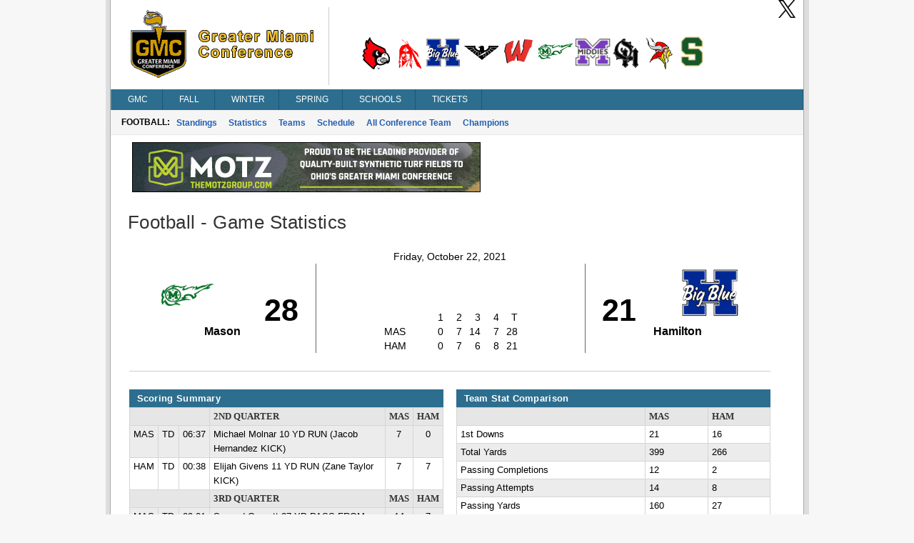

--- FILE ---
content_type: text/html; charset=utf-8
request_url: https://gmcsports.com/fbGameStats.aspx?gameID=376051
body_size: 15105
content:

<!DOCTYPE html>
<html>
<head>
    <title>Greater Miami Conference</title>
    <meta http-equiv="Content-language" content="en-US">
    <meta name="description" content="Greater Miami Conference" />
    <meta name="author" content="Sports Websoft">
    <meta name="rating" content="General">
    <meta name="keywords" content="GMC, Greater Miami Conference, high school, sports, league, conference, Cincinnati, Ohio, teams, players, athletes, all-stars, baseball, basketball, volleyball, cross country, golf, bowling, soccer, wrestling, baseball, track, tennis, stats" />
    
        <link rel="stylesheet" href="styles/reset.css?v=767" type="text/css" />
        <link rel="stylesheet" href="styles/stylesheet.css?v=767" type="text/css" />
        <link rel="stylesheet" href="styles/menu.css?v=767" type="text/css" />
        <link rel='stylesheet' href='styles/mainContentWithoutAds.css?v=767' type='text/css' /><link rel='stylesheet' href='gmc/styles/color.css?v=767' type='text/css' />
        <link href="styles/kendoui-v2013.1.514/kendo.common.min.css?v=767" rel="stylesheet" />
        <link href="styles/kendoui-v2013.1.514/kendo.uniform.min.css?v=767" rel="stylesheet" />
        <script src="js/kendoui-v2013.1.514/jquery.min.js?v=767"></script>
        <script src="js/kendoui-v2013.1.514/kendo.all.min.js?v=767"></script>
    
    
    

    <script type="text/javascript" src="js/websoftBasic.js?v=767"></script>
</head>
<body>
    <div id="container">
        <div id="content">
            
            
            
            <div id="socialmedia">
                <a id="ctl00_HeaderTwitterHyperLink" href="https://twitter.com/gmcsports/" target="_blank">
                    <img class="socialMedia" src="/styles/ico_twitter.png?v=767" />
                </a>
                
                
            </div>

 
          <!--    H E A D E R   -->      

            
                <div id="header">
                    <img id="ctl00_ConferenceImage" class="confLogo" src="/images/1/c-1.png?v=767" /><img id="ctl00_ConferenceSchoolImage" class="schoolLogos" src="/images/1/c-1-schools.png?v=767" />
                </div>
            
            

            

            

        
        <!--    M E N U   -->      

            <div id="navigation">
                <script src="/WebResource.axd?d=qKfCGMzBbO-LZBWIsvy96da-Ce55J7a1l5W6MVi6YQCoRq1nC1zFLN1wUIOEU27g3unDNg_paABdbnEwqNmA4JOHGK8YVRI4BQbjd5-MvhcDQid_YNiWMqr6Luvda0DAiq4GwKiMiGgXkJxiGGgFFyQabp41&amp;t=639031350200000000" type="text/javascript"></script><script src="/WebResource.axd?d=7SUHlb7-JWLcGJSTOG8O6glr6pvRVHay1m2Q303WKr6mkoPb7hIApT6DQS9SiiqODa1fZ0GdYzBoCeYlQSEd4gjCKLh5RT5zpFFi_2w2lgS2vO2kCUdRn4fltPH6oCXf7g92dwNOOaZdwi7hY86lsMx4xZQ1&amp;t=639031350200000000" type="text/javascript"></script><script src="/WebResource.axd?d=5qm94addjfdYvLPSxZsym8-ndrlWXWHD1eA7XJpoMeJPcN1fBjh88CgsCKz27BRu9Q_xIDl4ZtH_y7XC2jqXOE3ktpQsAzyKOPYUxw27ll7qmXkMGS8l7aZq4Ap0yzylejaw7Q3HMPjKceAsd96nMWRPYOQ1&amp;t=639031350200000000" type="text/javascript"></script><script src="/WebResource.axd?d=7jAdqyATT6D75TKYS5fY2y4NM4u0IeH4nCy9GhB-ZeVoJIiVYvUJukLGKWOuQUyJAET7zbj9BavN2XDPJTWc39Kqo54rlnqPcvvhsTa5lV_FzARz2zDJy5dDHNtwizm-mHXPVhsmG-dG8T_nNdPQzMusQZo1&amp;t=639031350200000000" type="text/javascript"></script><script src="/WebResource.axd?d=NpCkA3rFk40Y4Wpyxu4PXwbbN_KCfVwg1aTJVuvDtVZujAUgsUqOA0icve4EQosfcwiT--_a2Mhux-CPGSFSw6lTh04b5X6Jv_phjrbR1GSNCIeSFEdpXbDtVPojRyx5GFhFCBQGUiRavvHV1baHAK8tKwI1&amp;t=639031350200000000" type="text/javascript"></script><script src="/WebResource.axd?d=RidxBzytsWmbRXtsMXJahlEtMmj6dLq88mkCpTx_DXx-U1mDe5p9STcV9AnNIcUOzyVusvC0IkSXUP4j7MxsQth_oVdZDubqRr8xl-xbUcn-bdQV_CDLLcKhe3FRnS4OjItCIvlNjpIOgoQKmi7k1OJyuqs1&amp;t=639031350200000000" type="text/javascript"></script><script type="text/javascript">
//<![CDATA[
/*** ComponentArt Web.UI client-side storage for ctl00_MainMenu ***/
window.ComponentArt_Storage_ctl00_MainMenu=[['p0',-1,[1,2,3,4,5,6,7],[['Look-LeftIconHeight'],['Look-RightIconVisibility',0],['Look-LeftIconVisibility',0],[30,'GMC'],[17,'index.aspx'],['Look-ImageHeight'],['Look-LabelPaddingLeft','13px'],['Look-HoverCssClass','TopMenuItemHover'],['Look-LabelPaddingTop','4px'],['Look-RightIconHeight'],['Look-ImageWidth'],['Look-RightIconWidth'],['Look-LabelPaddingBottom','5px'],['Look-CssClass','TopMenuItem'],['Look-LabelPaddingRight','9px'],['Look-LeftIconWidth'],[39,50],[40,'TopItemLook'],['Look-LookId','TopItemLook']]],['p1',0,[],[['Look-LeftIconHeight'],['Look-RightIconVisibility',0],['Look-LeftIconVisibility',0],[30,'News'],[17,'index.aspx'],['Look-ExpandedCssClass','MenuItemExpanded'],['Look-ImageHeight'],['Look-LabelPaddingLeft','13px'],['Look-HoverCssClass','MenuItemHover'],['Look-LabelPaddingTop','4px'],['Look-RightIconHeight'],['Look-ImageWidth'],['Look-RightIconWidth'],['Look-LabelPaddingBottom','5px'],['Look-CssClass','MenuItem'],['Look-LabelPaddingRight','9px'],['Look-LeftIconWidth'],[39,50],[40,'DefaultItemLook'],['Look-LookId','DefaultItemLook']]],['p2',0,[],[['Look-LeftIconHeight'],['Look-RightIconVisibility',0],['Look-LeftIconVisibility',0],[30,'Athletes of Week'],[17,'aowAwards.aspx'],['Look-ExpandedCssClass','MenuItemExpanded'],['Look-ImageHeight'],['Look-LabelPaddingLeft','13px'],['Look-HoverCssClass','MenuItemHover'],['Look-LabelPaddingTop','4px'],['Look-RightIconHeight'],['Look-ImageWidth'],['Look-RightIconWidth'],['Look-LabelPaddingBottom','5px'],['Look-CssClass','MenuItem'],['Look-LabelPaddingRight','9px'],['Look-LeftIconWidth'],[39,50],[40,'DefaultItemLook'],['Look-LookId','DefaultItemLook']]],['p3',0,[],[['Look-LeftIconHeight'],['Look-RightIconVisibility',0],['Look-LeftIconVisibility',0],[30,'College Commitments'],[17,'confCollegeCommitments.aspx'],['Look-ExpandedCssClass','MenuItemExpanded'],['Look-ImageHeight'],['Look-LabelPaddingLeft','13px'],['Look-HoverCssClass','MenuItemHover'],['Look-LabelPaddingTop','4px'],['Look-RightIconHeight'],['Look-ImageWidth'],['Look-RightIconWidth'],['Look-LabelPaddingBottom','5px'],['Look-CssClass','MenuItem'],['Look-LabelPaddingRight','9px'],['Look-LeftIconWidth'],[39,50],[40,'DefaultItemLook'],['Look-LookId','DefaultItemLook']]],['p4',0,[],[['Look-LeftIconHeight'],['Look-RightIconVisibility',0],['Look-LeftIconVisibility',0],[30,'All Sports Trophy'],[17,'confAllSportsTrophy.aspx'],['Look-ExpandedCssClass','MenuItemExpanded'],['Look-ImageHeight'],['Look-LabelPaddingLeft','13px'],['Look-HoverCssClass','MenuItemHover'],['Look-LabelPaddingTop','4px'],['Look-RightIconHeight'],['Look-ImageWidth'],['Look-RightIconWidth'],['Look-LabelPaddingBottom','5px'],['Look-CssClass','MenuItem'],['Look-LabelPaddingRight','9px'],['Look-LeftIconWidth'],[39,50],[40,'DefaultItemLook'],['Look-LookId','DefaultItemLook']]],['p5',0,[],[['Look-LeftIconHeight'],['Look-RightIconVisibility',0],['Look-LeftIconVisibility',0],[30,'State Champions'],[17,'stateChampion.aspx'],['Look-ExpandedCssClass','MenuItemExpanded'],['Look-ImageHeight'],['Look-LabelPaddingLeft','13px'],['Look-HoverCssClass','MenuItemHover'],['Look-LabelPaddingTop','4px'],['Look-RightIconHeight'],['Look-ImageWidth'],['Look-RightIconWidth'],['Look-LabelPaddingBottom','5px'],['Look-CssClass','MenuItem'],['Look-LabelPaddingRight','9px'],['Look-LeftIconWidth'],[39,50],[40,'DefaultItemLook'],['Look-LookId','DefaultItemLook']]],['p6',0,[],[['Look-LeftIconHeight'],['Look-RightIconVisibility',0],['Look-LeftIconVisibility',0],[30,'History'],[17,'confHistory.aspx'],['Look-ExpandedCssClass','MenuItemExpanded'],['Look-ImageHeight'],['Look-LabelPaddingLeft','13px'],['Look-HoverCssClass','MenuItemHover'],['Look-LabelPaddingTop','4px'],['Look-RightIconHeight'],['Look-ImageWidth'],['Look-RightIconWidth'],['Look-LabelPaddingBottom','5px'],['Look-CssClass','MenuItem'],['Look-LabelPaddingRight','9px'],['Look-LeftIconWidth'],[39,50],[40,'DefaultItemLook'],['Look-LookId','DefaultItemLook']]],['p7',0,[],[['Look-LeftIconHeight'],['Look-RightIconVisibility',0],['Look-LeftIconVisibility',0],[30,'By-Laws'],[17,'content/gmcby-laws.pdf'],['Look-ExpandedCssClass','MenuItemExpanded'],['Look-ImageHeight'],['Look-LabelPaddingLeft','13px'],['Look-HoverCssClass','MenuItemHover'],['Look-LabelPaddingTop','4px'],['Look-RightIconHeight'],['Look-ImageWidth'],['Look-RightIconWidth'],['Look-LabelPaddingBottom','5px'],['Look-CssClass','MenuItem'],['Look-LabelPaddingRight','9px'],['Look-LeftIconWidth'],[39,50],[40,'DefaultItemLook'],['Look-LookId','DefaultItemLook']]],['p8',-1,[9,10,11,12,13,14,15,16,17],[['Look-LeftIconHeight'],['Look-RightIconVisibility',0],['Look-LeftIconVisibility',0],[30,'Fall'],[17,'fbStandings.aspx?sat=5'],['Look-ImageHeight'],['Look-LabelPaddingLeft','13px'],['Look-HoverCssClass','TopMenuItemHover'],['Look-LabelPaddingTop','4px'],['Look-RightIconHeight'],['Look-ImageWidth'],['Look-RightIconWidth'],['Look-LabelPaddingBottom','5px'],['Look-CssClass','TopMenuItem'],['Look-LabelPaddingRight','9px'],['Look-LeftIconWidth'],[39,50],[40,'TopItemLook'],['Look-LookId','TopItemLook']]],['p9',8,[],[['Look-LeftIconHeight'],['Look-RightIconVisibility',0],['Look-LeftIconVisibility',0],[30,'Football'],[17,'fbStandings.aspx?sat=5'],['Look-ExpandedCssClass','MenuItemExpanded'],['Look-ImageHeight'],['Look-LabelPaddingLeft','13px'],['Look-HoverCssClass','MenuItemHover'],['Look-LabelPaddingTop','4px'],['Look-RightIconHeight'],['Look-ImageWidth'],['Look-RightIconWidth'],['Look-LabelPaddingBottom','5px'],['Look-CssClass','MenuItem'],['Look-LabelPaddingRight','9px'],['Look-LeftIconWidth'],[39,50],[40,'DefaultItemLook'],['Look-LookId','DefaultItemLook']]],['pA',8,[],[['Look-LeftIconHeight'],['Look-RightIconVisibility',0],['Look-LeftIconVisibility',0],[30,'Girls Volleyball'],[17,'vlStandings.aspx?sat=6'],['Look-ExpandedCssClass','MenuItemExpanded'],['Look-ImageHeight'],['Look-LabelPaddingLeft','13px'],['Look-HoverCssClass','MenuItemHover'],['Look-LabelPaddingTop','4px'],['Look-RightIconHeight'],['Look-ImageWidth'],['Look-RightIconWidth'],['Look-LabelPaddingBottom','5px'],['Look-CssClass','MenuItem'],['Look-LabelPaddingRight','9px'],['Look-LeftIconWidth'],[39,50],[40,'DefaultItemLook'],['Look-LookId','DefaultItemLook']]],['pB',8,[],[['Look-LeftIconHeight'],['Look-RightIconVisibility',0],['Look-LeftIconVisibility',0],[30,'Boys Soccer'],[17,'scStandings.aspx?sat=7'],['Look-ExpandedCssClass','MenuItemExpanded'],['Look-ImageHeight'],['Look-LabelPaddingLeft','13px'],['Look-HoverCssClass','MenuItemHover'],['Look-LabelPaddingTop','4px'],['Look-RightIconHeight'],['Look-ImageWidth'],['Look-RightIconWidth'],['Look-LabelPaddingBottom','5px'],['Look-CssClass','MenuItem'],['Look-LabelPaddingRight','9px'],['Look-LeftIconWidth'],[39,50],[40,'DefaultItemLook'],['Look-LookId','DefaultItemLook']]],['pC',8,[],[['Look-LeftIconHeight'],['Look-RightIconVisibility',0],['Look-LeftIconVisibility',0],[30,'Girls Soccer'],[17,'scStandings.aspx?sat=8'],['Look-ExpandedCssClass','MenuItemExpanded'],['Look-ImageHeight'],['Look-LabelPaddingLeft','13px'],['Look-HoverCssClass','MenuItemHover'],['Look-LabelPaddingTop','4px'],['Look-RightIconHeight'],['Look-ImageWidth'],['Look-RightIconWidth'],['Look-LabelPaddingBottom','5px'],['Look-CssClass','MenuItem'],['Look-LabelPaddingRight','9px'],['Look-LeftIconWidth'],[39,50],[40,'DefaultItemLook'],['Look-LookId','DefaultItemLook']]],['pD',8,[],[['Look-LeftIconHeight'],['Look-RightIconVisibility',0],['Look-LeftIconVisibility',0],[30,'Boys Cross Country'],[17,'ccStats.aspx?sat=9'],['Look-ExpandedCssClass','MenuItemExpanded'],['Look-ImageHeight'],['Look-LabelPaddingLeft','13px'],['Look-HoverCssClass','MenuItemHover'],['Look-LabelPaddingTop','4px'],['Look-RightIconHeight'],['Look-ImageWidth'],['Look-RightIconWidth'],['Look-LabelPaddingBottom','5px'],['Look-CssClass','MenuItem'],['Look-LabelPaddingRight','9px'],['Look-LeftIconWidth'],[39,50],[40,'DefaultItemLook'],['Look-LookId','DefaultItemLook']]],['pE',8,[],[['Look-LeftIconHeight'],['Look-RightIconVisibility',0],['Look-LeftIconVisibility',0],[30,'Girls Cross Country'],[17,'ccStats.aspx?sat=10'],['Look-ExpandedCssClass','MenuItemExpanded'],['Look-ImageHeight'],['Look-LabelPaddingLeft','13px'],['Look-HoverCssClass','MenuItemHover'],['Look-LabelPaddingTop','4px'],['Look-RightIconHeight'],['Look-ImageWidth'],['Look-RightIconWidth'],['Look-LabelPaddingBottom','5px'],['Look-CssClass','MenuItem'],['Look-LabelPaddingRight','9px'],['Look-LeftIconWidth'],[39,50],[40,'DefaultItemLook'],['Look-LookId','DefaultItemLook']]],['pF',8,[],[['Look-LeftIconHeight'],['Look-RightIconVisibility',0],['Look-LeftIconVisibility',0],[30,'Boys Golf'],[17,'glStats.aspx?sat=11'],['Look-ExpandedCssClass','MenuItemExpanded'],['Look-ImageHeight'],['Look-LabelPaddingLeft','13px'],['Look-HoverCssClass','MenuItemHover'],['Look-LabelPaddingTop','4px'],['Look-RightIconHeight'],['Look-ImageWidth'],['Look-RightIconWidth'],['Look-LabelPaddingBottom','5px'],['Look-CssClass','MenuItem'],['Look-LabelPaddingRight','9px'],['Look-LeftIconWidth'],[39,50],[40,'DefaultItemLook'],['Look-LookId','DefaultItemLook']]],['p10',8,[],[['Look-LeftIconHeight'],['Look-RightIconVisibility',0],['Look-LeftIconVisibility',0],[30,'Girls Golf'],[17,'glStats.aspx?sat=12'],['Look-ExpandedCssClass','MenuItemExpanded'],['Look-ImageHeight'],['Look-LabelPaddingLeft','13px'],['Look-HoverCssClass','MenuItemHover'],['Look-LabelPaddingTop','4px'],['Look-RightIconHeight'],['Look-ImageWidth'],['Look-RightIconWidth'],['Look-LabelPaddingBottom','5px'],['Look-CssClass','MenuItem'],['Look-LabelPaddingRight','9px'],['Look-LeftIconWidth'],[39,50],[40,'DefaultItemLook'],['Look-LookId','DefaultItemLook']]],['p11',8,[],[['Look-LeftIconHeight'],['Look-RightIconVisibility',0],['Look-LeftIconVisibility',0],[30,'Girls Tennis'],[17,'tnStandings.aspx?sat=13'],['Look-ExpandedCssClass','MenuItemExpanded'],['Look-ImageHeight'],['Look-LabelPaddingLeft','13px'],['Look-HoverCssClass','MenuItemHover'],['Look-LabelPaddingTop','4px'],['Look-RightIconHeight'],['Look-ImageWidth'],['Look-RightIconWidth'],['Look-LabelPaddingBottom','5px'],['Look-CssClass','MenuItem'],['Look-LabelPaddingRight','9px'],['Look-LeftIconWidth'],[39,50],[40,'DefaultItemLook'],['Look-LookId','DefaultItemLook']]],['p12',-1,[19,20,21,22,23,24,25,26,27,28],[['Look-LeftIconHeight'],['Look-RightIconVisibility',0],['Look-LeftIconVisibility',0],[30,'Winter'],[17,'bkStandings.aspx?sat=14'],['Look-ImageHeight'],['Look-LabelPaddingLeft','13px'],['Look-HoverCssClass','TopMenuItemHover'],['Look-LabelPaddingTop','4px'],['Look-RightIconHeight'],['Look-ImageWidth'],['Look-RightIconWidth'],['Look-LabelPaddingBottom','5px'],['Look-CssClass','TopMenuItem'],['Look-LabelPaddingRight','9px'],['Look-LeftIconWidth'],[39,50],[40,'TopItemLook'],['Look-LookId','TopItemLook']]],['p13',18,[],[['Look-LeftIconHeight'],['Look-RightIconVisibility',0],['Look-LeftIconVisibility',0],[30,'Boys Basketball'],[17,'bkStandings.aspx?sat=14'],['Look-ExpandedCssClass','MenuItemExpanded'],['Look-ImageHeight'],['Look-LabelPaddingLeft','13px'],['Look-HoverCssClass','MenuItemHover'],['Look-LabelPaddingTop','4px'],['Look-RightIconHeight'],['Look-ImageWidth'],['Look-RightIconWidth'],['Look-LabelPaddingBottom','5px'],['Look-CssClass','MenuItem'],['Look-LabelPaddingRight','9px'],['Look-LeftIconWidth'],[39,50],[40,'DefaultItemLook'],['Look-LookId','DefaultItemLook']]],['p14',18,[],[['Look-LeftIconHeight'],['Look-RightIconVisibility',0],['Look-LeftIconVisibility',0],[30,'Girls Basketball'],[17,'bkStandings.aspx?sat=15'],['Look-ExpandedCssClass','MenuItemExpanded'],['Look-ImageHeight'],['Look-LabelPaddingLeft','13px'],['Look-HoverCssClass','MenuItemHover'],['Look-LabelPaddingTop','4px'],['Look-RightIconHeight'],['Look-ImageWidth'],['Look-RightIconWidth'],['Look-LabelPaddingBottom','5px'],['Look-CssClass','MenuItem'],['Look-LabelPaddingRight','9px'],['Look-LeftIconWidth'],[39,50],[40,'DefaultItemLook'],['Look-LookId','DefaultItemLook']]],['p15',18,[],[['Look-LeftIconHeight'],['Look-RightIconVisibility',0],['Look-LeftIconVisibility',0],[30,'Boys Wrestling'],[17,'wrStats.aspx?sat=18'],['Look-ExpandedCssClass','MenuItemExpanded'],['Look-ImageHeight'],['Look-LabelPaddingLeft','13px'],['Look-HoverCssClass','MenuItemHover'],['Look-LabelPaddingTop','4px'],['Look-RightIconHeight'],['Look-ImageWidth'],['Look-RightIconWidth'],['Look-LabelPaddingBottom','5px'],['Look-CssClass','MenuItem'],['Look-LabelPaddingRight','9px'],['Look-LeftIconWidth'],[39,50],[40,'DefaultItemLook'],['Look-LookId','DefaultItemLook']]],['p16',18,[],[['Look-LeftIconHeight'],['Look-RightIconVisibility',0],['Look-LeftIconVisibility',0],[30,'Girls Wrestling'],[17,'wrStats.aspx?sat=63'],['Look-ExpandedCssClass','MenuItemExpanded'],['Look-ImageHeight'],['Look-LabelPaddingLeft','13px'],['Look-HoverCssClass','MenuItemHover'],['Look-LabelPaddingTop','4px'],['Look-RightIconHeight'],['Look-ImageWidth'],['Look-RightIconWidth'],['Look-LabelPaddingBottom','5px'],['Look-CssClass','MenuItem'],['Look-LabelPaddingRight','9px'],['Look-LeftIconWidth'],[39,50],[40,'DefaultItemLook'],['Look-LookId','DefaultItemLook']]],['p17',18,[],[['Look-LeftIconHeight'],['Look-RightIconVisibility',0],['Look-LeftIconVisibility',0],[30,'Boys Swimming'],[17,'swStats.aspx?sat=4'],['Look-ExpandedCssClass','MenuItemExpanded'],['Look-ImageHeight'],['Look-LabelPaddingLeft','13px'],['Look-HoverCssClass','MenuItemHover'],['Look-LabelPaddingTop','4px'],['Look-RightIconHeight'],['Look-ImageWidth'],['Look-RightIconWidth'],['Look-LabelPaddingBottom','5px'],['Look-CssClass','MenuItem'],['Look-LabelPaddingRight','9px'],['Look-LeftIconWidth'],[39,50],[40,'DefaultItemLook'],['Look-LookId','DefaultItemLook']]],['p18',18,[],[['Look-LeftIconHeight'],['Look-RightIconVisibility',0],['Look-LeftIconVisibility',0],[30,'Girls Swimming'],[17,'swStats.aspx?sat=3'],['Look-ExpandedCssClass','MenuItemExpanded'],['Look-ImageHeight'],['Look-LabelPaddingLeft','13px'],['Look-HoverCssClass','MenuItemHover'],['Look-LabelPaddingTop','4px'],['Look-RightIconHeight'],['Look-ImageWidth'],['Look-RightIconWidth'],['Look-LabelPaddingBottom','5px'],['Look-CssClass','MenuItem'],['Look-LabelPaddingRight','9px'],['Look-LeftIconWidth'],[39,50],[40,'DefaultItemLook'],['Look-LookId','DefaultItemLook']]],['p19',18,[],[['Look-LeftIconHeight'],['Look-RightIconVisibility',0],['Look-LeftIconVisibility',0],[30,'Boys Bowling'],[17,'bwStandings.aspx?sat=30'],['Look-ExpandedCssClass','MenuItemExpanded'],['Look-ImageHeight'],['Look-LabelPaddingLeft','13px'],['Look-HoverCssClass','MenuItemHover'],['Look-LabelPaddingTop','4px'],['Look-RightIconHeight'],['Look-ImageWidth'],['Look-RightIconWidth'],['Look-LabelPaddingBottom','5px'],['Look-CssClass','MenuItem'],['Look-LabelPaddingRight','9px'],['Look-LeftIconWidth'],[39,50],[40,'DefaultItemLook'],['Look-LookId','DefaultItemLook']]],['p1A',18,[],[['Look-LeftIconHeight'],['Look-RightIconVisibility',0],['Look-LeftIconVisibility',0],[30,'Girls Bowling'],[17,'bwStandings.aspx?sat=35'],['Look-ExpandedCssClass','MenuItemExpanded'],['Look-ImageHeight'],['Look-LabelPaddingLeft','13px'],['Look-HoverCssClass','MenuItemHover'],['Look-LabelPaddingTop','4px'],['Look-RightIconHeight'],['Look-ImageWidth'],['Look-RightIconWidth'],['Look-LabelPaddingBottom','5px'],['Look-CssClass','MenuItem'],['Look-LabelPaddingRight','9px'],['Look-LeftIconWidth'],[39,50],[40,'DefaultItemLook'],['Look-LookId','DefaultItemLook']]],['p1B',18,[],[['Look-LeftIconHeight'],['Look-RightIconVisibility',0],['Look-LeftIconVisibility',0],[30,'Chess'],[17,'chStandings.aspx?sat=19'],['Look-ExpandedCssClass','MenuItemExpanded'],['Look-ImageHeight'],['Look-LabelPaddingLeft','13px'],['Look-HoverCssClass','MenuItemHover'],['Look-LabelPaddingTop','4px'],['Look-RightIconHeight'],['Look-ImageWidth'],['Look-RightIconWidth'],['Look-LabelPaddingBottom','5px'],['Look-CssClass','MenuItem'],['Look-LabelPaddingRight','9px'],['Look-LeftIconWidth'],[39,50],[40,'DefaultItemLook'],['Look-LookId','DefaultItemLook']]],['p1C',18,[],[['Look-LeftIconHeight'],['Look-RightIconVisibility',0],['Look-LeftIconVisibility',0],[30,'Academic'],[17,'acStandings.aspx?sat=20'],['Look-ExpandedCssClass','MenuItemExpanded'],['Look-ImageHeight'],['Look-LabelPaddingLeft','13px'],['Look-HoverCssClass','MenuItemHover'],['Look-LabelPaddingTop','4px'],['Look-RightIconHeight'],['Look-ImageWidth'],['Look-RightIconWidth'],['Look-LabelPaddingBottom','5px'],['Look-CssClass','MenuItem'],['Look-LabelPaddingRight','9px'],['Look-LeftIconWidth'],[39,50],[40,'DefaultItemLook'],['Look-LookId','DefaultItemLook']]],['p1D',-1,[30,31,32,33,34,35,36,37],[['Look-LeftIconHeight'],['Look-RightIconVisibility',0],['Look-LeftIconVisibility',0],[30,'Spring'],[17,'bsStandings.aspx?sat=21'],['Look-ImageHeight'],['Look-LabelPaddingLeft','13px'],['Look-HoverCssClass','TopMenuItemHover'],['Look-LabelPaddingTop','4px'],['Look-RightIconHeight'],['Look-ImageWidth'],['Look-RightIconWidth'],['Look-LabelPaddingBottom','5px'],['Look-CssClass','TopMenuItem'],['Look-LabelPaddingRight','9px'],['Look-LeftIconWidth'],[39,50],[40,'TopItemLook'],['Look-LookId','TopItemLook']]],['p1E',29,[],[['Look-LeftIconHeight'],['Look-RightIconVisibility',0],['Look-LeftIconVisibility',0],[30,'Baseball'],[17,'bsStandings.aspx?sat=21'],['Look-ExpandedCssClass','MenuItemExpanded'],['Look-ImageHeight'],['Look-LabelPaddingLeft','13px'],['Look-HoverCssClass','MenuItemHover'],['Look-LabelPaddingTop','4px'],['Look-RightIconHeight'],['Look-ImageWidth'],['Look-RightIconWidth'],['Look-LabelPaddingBottom','5px'],['Look-CssClass','MenuItem'],['Look-LabelPaddingRight','9px'],['Look-LeftIconWidth'],[39,50],[40,'DefaultItemLook'],['Look-LookId','DefaultItemLook']]],['p1F',29,[],[['Look-LeftIconHeight'],['Look-RightIconVisibility',0],['Look-LeftIconVisibility',0],[30,'Softball'],[17,'bsStandings.aspx?sat=22'],['Look-ExpandedCssClass','MenuItemExpanded'],['Look-ImageHeight'],['Look-LabelPaddingLeft','13px'],['Look-HoverCssClass','MenuItemHover'],['Look-LabelPaddingTop','4px'],['Look-RightIconHeight'],['Look-ImageWidth'],['Look-RightIconWidth'],['Look-LabelPaddingBottom','5px'],['Look-CssClass','MenuItem'],['Look-LabelPaddingRight','9px'],['Look-LeftIconWidth'],[39,50],[40,'DefaultItemLook'],['Look-LookId','DefaultItemLook']]],['p20',29,[],[['Look-LeftIconHeight'],['Look-RightIconVisibility',0],['Look-LeftIconVisibility',0],[30,'Boys Track'],[17,'tkStats.aspx?sat=23'],['Look-ExpandedCssClass','MenuItemExpanded'],['Look-ImageHeight'],['Look-LabelPaddingLeft','13px'],['Look-HoverCssClass','MenuItemHover'],['Look-LabelPaddingTop','4px'],['Look-RightIconHeight'],['Look-ImageWidth'],['Look-RightIconWidth'],['Look-LabelPaddingBottom','5px'],['Look-CssClass','MenuItem'],['Look-LabelPaddingRight','9px'],['Look-LeftIconWidth'],[39,50],[40,'DefaultItemLook'],['Look-LookId','DefaultItemLook']]],['p21',29,[],[['Look-LeftIconHeight'],['Look-RightIconVisibility',0],['Look-LeftIconVisibility',0],[30,'Girls Track'],[17,'tkStats.aspx?sat=24'],['Look-ExpandedCssClass','MenuItemExpanded'],['Look-ImageHeight'],['Look-LabelPaddingLeft','13px'],['Look-HoverCssClass','MenuItemHover'],['Look-LabelPaddingTop','4px'],['Look-RightIconHeight'],['Look-ImageWidth'],['Look-RightIconWidth'],['Look-LabelPaddingBottom','5px'],['Look-CssClass','MenuItem'],['Look-LabelPaddingRight','9px'],['Look-LeftIconWidth'],[39,50],[40,'DefaultItemLook'],['Look-LookId','DefaultItemLook']]],['p22',29,[],[['Look-LeftIconHeight'],['Look-RightIconVisibility',0],['Look-LeftIconVisibility',0],[30,'Boys Tennis'],[17,'tnStandings.aspx?sat=25'],['Look-ExpandedCssClass','MenuItemExpanded'],['Look-ImageHeight'],['Look-LabelPaddingLeft','13px'],['Look-HoverCssClass','MenuItemHover'],['Look-LabelPaddingTop','4px'],['Look-RightIconHeight'],['Look-ImageWidth'],['Look-RightIconWidth'],['Look-LabelPaddingBottom','5px'],['Look-CssClass','MenuItem'],['Look-LabelPaddingRight','9px'],['Look-LeftIconWidth'],[39,50],[40,'DefaultItemLook'],['Look-LookId','DefaultItemLook']]],['p23',29,[],[['Look-LeftIconHeight'],['Look-RightIconVisibility',0],['Look-LeftIconVisibility',0],[30,'Boys Volleyball'],[17,'vlStandings.aspx?sat=26'],['Look-ExpandedCssClass','MenuItemExpanded'],['Look-ImageHeight'],['Look-LabelPaddingLeft','13px'],['Look-HoverCssClass','MenuItemHover'],['Look-LabelPaddingTop','4px'],['Look-RightIconHeight'],['Look-ImageWidth'],['Look-RightIconWidth'],['Look-LabelPaddingBottom','5px'],['Look-CssClass','MenuItem'],['Look-LabelPaddingRight','9px'],['Look-LeftIconWidth'],[39,50],[40,'DefaultItemLook'],['Look-LookId','DefaultItemLook']]],['p24',29,[],[['Look-LeftIconHeight'],['Look-RightIconVisibility',0],['Look-LeftIconVisibility',0],[30,'Boys Lacrosse'],[17,'lcStandings.aspx?sat=41'],['Look-ExpandedCssClass','MenuItemExpanded'],['Look-ImageHeight'],['Look-LabelPaddingLeft','13px'],['Look-HoverCssClass','MenuItemHover'],['Look-LabelPaddingTop','4px'],['Look-RightIconHeight'],['Look-ImageWidth'],['Look-RightIconWidth'],['Look-LabelPaddingBottom','5px'],['Look-CssClass','MenuItem'],['Look-LabelPaddingRight','9px'],['Look-LeftIconWidth'],[39,50],[40,'DefaultItemLook'],['Look-LookId','DefaultItemLook']]],['p25',29,[],[['Look-LeftIconHeight'],['Look-RightIconVisibility',0],['Look-LeftIconVisibility',0],[30,'Girls Lacrosse'],[17,'lcStandings.aspx?sat=42'],['Look-ExpandedCssClass','MenuItemExpanded'],['Look-ImageHeight'],['Look-LabelPaddingLeft','13px'],['Look-HoverCssClass','MenuItemHover'],['Look-LabelPaddingTop','4px'],['Look-RightIconHeight'],['Look-ImageWidth'],['Look-RightIconWidth'],['Look-LabelPaddingBottom','5px'],['Look-CssClass','MenuItem'],['Look-LabelPaddingRight','9px'],['Look-LeftIconWidth'],[39,50],[40,'DefaultItemLook'],['Look-LookId','DefaultItemLook']]],['p26',-1,[39,40,41,42,43,44,45,46,47,48],[['Look-LeftIconHeight'],['Look-RightIconVisibility',0],['Look-LeftIconVisibility',0],[30,'Schools'],[17],['Look-ImageHeight'],['Look-LabelPaddingLeft','13px'],['Look-HoverCssClass','TopMenuItemHover'],['Look-LabelPaddingTop','4px'],['Look-RightIconHeight'],['Look-ImageWidth'],['Look-RightIconWidth'],['Look-LabelPaddingBottom','5px'],['Look-CssClass','TopMenuItem'],['Look-LabelPaddingRight','9px'],['Look-LeftIconWidth'],[39,50],[40,'TopItemLook'],['Look-LookId','TopItemLook']]],['p27',38,[],[['Look-LeftIconHeight'],['Look-RightIconVisibility',0],['Look-LeftIconVisibility',0],[30,'Colerain'],[17,'school.aspx?schoolid=1'],['Look-ExpandedCssClass','MenuItemExpanded'],['Look-ImageHeight'],['Look-LabelPaddingLeft','13px'],['Look-HoverCssClass','MenuItemHover'],['Look-LabelPaddingTop','4px'],['Look-RightIconHeight'],['Look-ImageWidth'],['Look-RightIconWidth'],['Look-LabelPaddingBottom','5px'],['Look-CssClass','MenuItem'],['Look-LabelPaddingRight','9px'],['Look-LeftIconWidth'],[39,50],[40,'DefaultItemLook'],['Look-LookId','DefaultItemLook']]],['p28',38,[],[['Look-LeftIconHeight'],['Look-RightIconVisibility',0],['Look-LeftIconVisibility',0],[30,'Fairfield'],[17,'school.aspx?schoolid=2'],['Look-ExpandedCssClass','MenuItemExpanded'],['Look-ImageHeight'],['Look-LabelPaddingLeft','13px'],['Look-HoverCssClass','MenuItemHover'],['Look-LabelPaddingTop','4px'],['Look-RightIconHeight'],['Look-ImageWidth'],['Look-RightIconWidth'],['Look-LabelPaddingBottom','5px'],['Look-CssClass','MenuItem'],['Look-LabelPaddingRight','9px'],['Look-LeftIconWidth'],[39,50],[40,'DefaultItemLook'],['Look-LookId','DefaultItemLook']]],['p29',38,[],[['Look-LeftIconHeight'],['Look-RightIconVisibility',0],['Look-LeftIconVisibility',0],[30,'Hamilton'],[17,'school.aspx?schoolid=3'],['Look-ExpandedCssClass','MenuItemExpanded'],['Look-ImageHeight'],['Look-LabelPaddingLeft','13px'],['Look-HoverCssClass','MenuItemHover'],['Look-LabelPaddingTop','4px'],['Look-RightIconHeight'],['Look-ImageWidth'],['Look-RightIconWidth'],['Look-LabelPaddingBottom','5px'],['Look-CssClass','MenuItem'],['Look-LabelPaddingRight','9px'],['Look-LeftIconWidth'],[39,50],[40,'DefaultItemLook'],['Look-LookId','DefaultItemLook']]],['p2A',38,[],[['Look-LeftIconHeight'],['Look-RightIconVisibility',0],['Look-LeftIconVisibility',0],[30,'Lakota East'],[17,'school.aspx?schoolid=4'],['Look-ExpandedCssClass','MenuItemExpanded'],['Look-ImageHeight'],['Look-LabelPaddingLeft','13px'],['Look-HoverCssClass','MenuItemHover'],['Look-LabelPaddingTop','4px'],['Look-RightIconHeight'],['Look-ImageWidth'],['Look-RightIconWidth'],['Look-LabelPaddingBottom','5px'],['Look-CssClass','MenuItem'],['Look-LabelPaddingRight','9px'],['Look-LeftIconWidth'],[39,50],[40,'DefaultItemLook'],['Look-LookId','DefaultItemLook']]],['p2B',38,[],[['Look-LeftIconHeight'],['Look-RightIconVisibility',0],['Look-LeftIconVisibility',0],[30,'Lakota West'],[17,'school.aspx?schoolid=5'],['Look-ExpandedCssClass','MenuItemExpanded'],['Look-ImageHeight'],['Look-LabelPaddingLeft','13px'],['Look-HoverCssClass','MenuItemHover'],['Look-LabelPaddingTop','4px'],['Look-RightIconHeight'],['Look-ImageWidth'],['Look-RightIconWidth'],['Look-LabelPaddingBottom','5px'],['Look-CssClass','MenuItem'],['Look-LabelPaddingRight','9px'],['Look-LeftIconWidth'],[39,50],[40,'DefaultItemLook'],['Look-LookId','DefaultItemLook']]],['p2C',38,[],[['Look-LeftIconHeight'],['Look-RightIconVisibility',0],['Look-LeftIconVisibility',0],[30,'Mason'],[17,'school.aspx?schoolid=29'],['Look-ExpandedCssClass','MenuItemExpanded'],['Look-ImageHeight'],['Look-LabelPaddingLeft','13px'],['Look-HoverCssClass','MenuItemHover'],['Look-LabelPaddingTop','4px'],['Look-RightIconHeight'],['Look-ImageWidth'],['Look-RightIconWidth'],['Look-LabelPaddingBottom','5px'],['Look-CssClass','MenuItem'],['Look-LabelPaddingRight','9px'],['Look-LeftIconWidth'],[39,50],[40,'DefaultItemLook'],['Look-LookId','DefaultItemLook']]],['p2D',38,[],[['Look-LeftIconHeight'],['Look-RightIconVisibility',0],['Look-LeftIconVisibility',0],[30,'Middletown'],[17,'school.aspx?schoolid=6'],['Look-ExpandedCssClass','MenuItemExpanded'],['Look-ImageHeight'],['Look-LabelPaddingLeft','13px'],['Look-HoverCssClass','MenuItemHover'],['Look-LabelPaddingTop','4px'],['Look-RightIconHeight'],['Look-ImageWidth'],['Look-RightIconWidth'],['Look-LabelPaddingBottom','5px'],['Look-CssClass','MenuItem'],['Look-LabelPaddingRight','9px'],['Look-LeftIconWidth'],[39,50],[40,'DefaultItemLook'],['Look-LookId','DefaultItemLook']]],['p2E',38,[],[['Look-LeftIconHeight'],['Look-RightIconVisibility',0],['Look-LeftIconVisibility',0],[30,'Oak Hills'],[17,'school.aspx?schoolid=8'],['Look-ExpandedCssClass','MenuItemExpanded'],['Look-ImageHeight'],['Look-LabelPaddingLeft','13px'],['Look-HoverCssClass','MenuItemHover'],['Look-LabelPaddingTop','4px'],['Look-RightIconHeight'],['Look-ImageWidth'],['Look-RightIconWidth'],['Look-LabelPaddingBottom','5px'],['Look-CssClass','MenuItem'],['Look-LabelPaddingRight','9px'],['Look-LeftIconWidth'],[39,50],[40,'DefaultItemLook'],['Look-LookId','DefaultItemLook']]],['p2F',38,[],[['Look-LeftIconHeight'],['Look-RightIconVisibility',0],['Look-LeftIconVisibility',0],[30,'Princeton'],[17,'school.aspx?schoolid=9'],['Look-ExpandedCssClass','MenuItemExpanded'],['Look-ImageHeight'],['Look-LabelPaddingLeft','13px'],['Look-HoverCssClass','MenuItemHover'],['Look-LabelPaddingTop','4px'],['Look-RightIconHeight'],['Look-ImageWidth'],['Look-RightIconWidth'],['Look-LabelPaddingBottom','5px'],['Look-CssClass','MenuItem'],['Look-LabelPaddingRight','9px'],['Look-LeftIconWidth'],[39,50],[40,'DefaultItemLook'],['Look-LookId','DefaultItemLook']]],['p30',38,[],[['Look-LeftIconHeight'],['Look-RightIconVisibility',0],['Look-LeftIconVisibility',0],[30,'Sycamore'],[17,'school.aspx?schoolid=10'],['Look-ExpandedCssClass','MenuItemExpanded'],['Look-ImageHeight'],['Look-LabelPaddingLeft','13px'],['Look-HoverCssClass','MenuItemHover'],['Look-LabelPaddingTop','4px'],['Look-RightIconHeight'],['Look-ImageWidth'],['Look-RightIconWidth'],['Look-LabelPaddingBottom','5px'],['Look-CssClass','MenuItem'],['Look-LabelPaddingRight','9px'],['Look-LeftIconWidth'],[39,50],[40,'DefaultItemLook'],['Look-LookId','DefaultItemLook']]],['p31',-1,[],[['Look-LeftIconHeight'],['Look-RightIconVisibility',0],['Look-LeftIconVisibility',0],[30,'Tickets'],[17,'tickets.aspx'],['Look-ImageHeight'],['Look-LabelPaddingLeft','13px'],['Look-HoverCssClass','TopMenuItemHover'],['Look-LabelPaddingTop','4px'],['Look-RightIconHeight'],['Look-ImageWidth'],['Look-RightIconWidth'],['Look-LabelPaddingBottom','5px'],['Look-CssClass','TopMenuItem'],['Look-LabelPaddingRight','9px'],['Look-LeftIconWidth'],[39,50],[40,'TopItemLook'],['Look-LookId','TopItemLook']]],['p32',-1,[],[['Look-CssClass','TopMenuItem'],['Look-LabelPaddingTop'],['Look-RightIconVisibility',0],[39,550],['Look-RightIconWidth'],['Look-LabelPaddingRight'],['Look-LeftIconVisibility',0],['Look-LeftIconWidth'],[40,'SpacerItemLook'],['Look-LabelPaddingLeft'],['Look-LabelPaddingBottom'],['Look-RightIconHeight'],['Look-ImageHeight'],['Look-LookId','SpacerItemLook'],['Look-LeftIconHeight'],['Look-ImageWidth']]]];
window.ComponentArt_ItemLooks_ctl00_MainMenu=[[0,'TopItemLook',1,'TopMenuItem',2,'TopMenuItemHover',5,5,6,13,7,9,8,4,27,0,28,0],[0,'TopLabelItemLook',1,'TopMenuLabelItem',5,5,6,13,7,9,8,4,27,0,28,0],[0,'DefaultItemLook',1,'MenuItem',2,'MenuItemHover',5,5,6,13,7,9,8,4,10,'MenuItemExpanded',27,0,28,0],[0,'ExpandableItemLook',1,'MenuItem',2,'MenuItemHover',5,5,6,13,7,9,8,4,10,'MenuItemExpanded',17,'rightArrow.gif',19,15,20,10,27,0,28,0],[0,'BreakItem',1,'MenuBreak',3,2,4,'100%',23,'break.gif',27,0,28,0],[0,'SpacerItemLook',1,'TopMenuItem',27,0,28,0]];
window.ComponentArt_ScrollLooks_ctl00_MainMenu=[[0,'DefaultItemLook'],[0,'DefaultItemLook']];

//]]>
</script>
<div id="ctl00_MainMenu"></div><input id="ctl00_MainMenu_ContextData" name="ctl00_MainMenu_ContextData" type="hidden" /><script type="text/javascript">
//<![CDATA[
/*** ComponentArt_Menu_Startup_ctl00_MainMenu 2010_1_2637_35 ***/
window.ComponentArt_Init_ctl00_MainMenu = function() {
if (!(window.cart_menu_kernel_loaded && window.cart_menu_support_loaded))
{
	setTimeout('ComponentArt_Init_ctl00_MainMenu()', 500);
	return;
}
if (!(window.cart_menu_documentmousedownhandled))
{
ComponentArt_AddEventHandler(document,'mousedown',function(event){ComponentArt_Menu_DocumentMouseDown(event);});
window.cart_menu_documentmousedownhandled = true;
}
window.ctl00_MainMenu = new ComponentArt_Menu('ctl00_MainMenu',ComponentArt_Storage_ctl00_MainMenu,ComponentArt_ItemLooks_ctl00_MainMenu,ComponentArt_ScrollLooks_ctl00_MainMenu,null,false);
ctl00_MainMenu.Postback = function() { __doPostBack('ctl00$MainMenu','') };
if(!window['MainMenu']) { window['MainMenu'] = window.ctl00_MainMenu; ctl00_MainMenu.GlobalAlias = 'MainMenu'; }
ctl00_MainMenu.PropertyStorageArray = [
['ApplicationPath','/'],['AutoPostBackOnSelect',false],['AutoPostBackOnCheckChanged',false],['BaseUrl',''],['CascadeCollapse',true],['ClientEvents',null],['ClientSideOnContextMenuHide',null],['ClientSideOnContextMenuShow',null],['ClientSideOnItemMouseOut',null],['ClientSideOnItemMouseOver',null],['ClientSideOnItemSelect',null],['ClientTemplates',[]],['CollapseDelay',500],['CollapseDuration',200],['CollapseSlide',2],['CollapseTransition',0],['CollapseTransitionCustomFilter',null],['ContextControlId',null],['ContextData',null],['ContextMenu',0],['ControlId','ctl00$MainMenu'],['CssClass','TopGroup'],['DefaultChildSelectedItemLookId',''],['DefaultDisabledItemLookId',''],['DefaultGroupCssClass','MenuGroup'],['DefaultGroupExpandDirection',0],['DefaultGroupExpandOffsetX',0],['DefaultGroupExpandOffsetY',0],['DefaultGroupHeight',null],['DefaultGroupItemSpacing',null],['DefaultGroupOrientation',0],['DefaultGroupWidth',null],['DefaultItemLookId','DefaultItemLook'],['DefaultItemTextAlign',0],['DefaultItemTextWrap',false],['DefaultSelectedItemLookId',''],['DefaultTarget',''],['ExpandDelay',200],['ExpandDisabledItems',true],['ExpandDuration',200],['ExpandedOverridesHover',false],['ExpandOnClick',false],['ExpandSlide',2],['ExpandTransition',0],['ExpandTransitionCustomFilter',null],['ForceHighlightedItemID',''],['Height',null],['HideSelectElements',true],['HighlightExpandedPath',true],['ImagesBaseUrl','images/'],['MultiPageId',null],['Orientation',1],['OverlayWindowedElements',true],['PopUpZIndexBase',999],['PlaceHolderId','ctl00_MainMenu'],['ScrollingEnabled',false],['SelectedItemPostBackID',null],['ShadowColor','#8D8F95'],['ShadowEnabled',true],['ShadowOffset',2],['SoaService',''],['TopGroupExpandDirection',0],['TopGroupExpandOffsetX',0],['TopGroupExpandOffsetY',0],['TopGroupItemSpacing',null],['WebService',''],['WebServiceCustomParameter',''],['WebServiceMethod',''],['TopGroupExpandOffsetY',0],['Width',null]
];
ctl00_MainMenu.LoadProperties();
ComponentArt_Menu_MarkSelectedItem(ctl00_MainMenu);
ComponentArt_Menu_MarkForceHighlightedItem(ctl00_MainMenu);
ctl00_MainMenu.Initialize();
ComponentArt_Menu_RenderMenu(ctl00_MainMenu);
ComponentArt_Menu_InitKeyboard(ctl00_MainMenu);
window.ctl00_MainMenu_loaded = true;
}
ComponentArt_Init_ctl00_MainMenu();
//]]>
</script>

            </div>

            <div id="subNav">
                <span class='label'>Football:</span><span><a href='fbStandings.aspx?sat=5'>Standings</a></span><span><a href='fbStatistics.aspx?sat=5'>Statistics</a></span><span><a href='fbTeams.aspx?sat=5'>Teams</a></span><span><a href='confSchedule.aspx?sat=5'>Schedule</a></span><span><a href='fbAwards.aspx?sat=5'>All Conference Team</a></span><span><a href='fbChampions.aspx?sat=5'>Champions</a></span>
            </div>

            
                <div id="topBanner">
                    <a id="ctl00_TitleBannerHyperLink" title="The Motz Group" href="http://www.themotzgroup.com" target="_blank"><img id="ctl00_TitleBannerImage" src="images\1\ads\TheMotzGroupBanner.jpg?v=767" style="border-color:Black;border-width:1px;border-style:solid;" /></a>
                </div>
            

            <div id="mainContent">
                
                    <h1>
                        Football - Game Statistics</h1>
                

                

                

                <div class="selection-options">
                    
                </div>

                

	<table width="100%" cellpadding="3" cellspacing="0">
		<tr><td colspan="3" align="center"><span id="ctl00_ContentPlaceHolder1_GameDateLabel">Friday, October 22, 2021</span></td></tr>
		<tr> 
			<td width="29%" class="segmenterRight">
				<table width="100%" cellpadding="3" cellspacing="0">
					<tr>
						<td align="center"><img id="ctl00_ContentPlaceHolder1_VLogoImage" src="images/teams/29.png?v=767" />&nbsp</td>
						<td align="center"><span id="ctl00_ContentPlaceHolder1_VScoreLabel" class="statHeader3">28</span></td>
					</tr>
					<tr><td align="center" colspan="2"><span id="ctl00_ContentPlaceHolder1_VSchoolLabel" class="statHeader4">Mason</span></td></tr>
				</table>														
			</td>
			<td width="42%">
				<table width="100%" cellpadding="3" cellspacing="0">
					<tr>
						<td width="25%"></td>
						<td width="15%">&nbsp;</td>
						
								<td width="7%" align="right">
									1
								</td>
							
								<td width="7%" align="right">
									2
								</td>
							
								<td width="7%" align="right">
									3
								</td>
							
								<td width="7%" align="right">
									4
								</td>
							
						<td width="7%" align="right">T</td>								
						<td width="25%"></td>
					</tr>

					<tr>
						<td>&nbsp;</td>
						<td>
							<span id="ctl00_ContentPlaceHolder1_visitTeamName">MAS</span>
						</td>
						
								<td align="right">
									0
								</td>
							
								<td align="right">
									7
								</td>
							
								<td align="right">
									14
								</td>
							
								<td align="right">
									7
								</td>
							
						<td align="right">
							<span id="ctl00_ContentPlaceHolder1_visitTeamTotal">28</span>
						</td>
						<td>&nbsp;</td>
					</tr>
					<tr>
						<td>&nbsp;</td>
						<td>
							<span id="ctl00_ContentPlaceHolder1_homeTeamName">HAM</span>
						</td>
						
								<td align="right">
									0
								</td>
							
								<td align="right">
									7
								</td>
							
								<td align="right">
									6
								</td>
							
								<td align="right">
									8
								</td>
							
						<td align="right">
							<span id="ctl00_ContentPlaceHolder1_homeTeamTotal">21</span>
						</td>
						<td>&nbsp;</td>
					</tr>
				</table>
			</td>
			<td width="29%" class="segmenterLeft">
				<table width="100%" cellpadding="3" cellspacing="0">
					<tr>
						<td align="center"><span id="ctl00_ContentPlaceHolder1_HScoreLabel" class="statHeader3">21</span></td>
						<td align="center"><img id="ctl00_ContentPlaceHolder1_HLogoImage" src="images/teams/3.png?v=767" />&nbsp</td>
					</tr>
					<tr><td align="center" colspan="2"><span id="ctl00_ContentPlaceHolder1_HSchoolLabel" class="statHeader4">Hamilton</span></td></tr>
				</table>							
			</td>							
		</tr>
		<tr><td colspan="3"><hr></td></tr>
	</table>
    <div id="statsContent">
        <div id="twocolumn">
	        <div class="column1">
		        <table width="100%" class="smaller-text">
		            <thead>
			            <tr>
				            <th colspan="6" align="center">Scoring Summary</th>
			            </tr>
			        </thead>
			        <tbody>
			        
					        <tr id="ctl00_ContentPlaceHolder1_scoringPlays_ctl00_scoreHeaderRow">
	<th colspan="3">&nbsp;</th>
	<th>2nd Quarter</th>
	<th align="center">MAS</th>
	<th align="center">HAM</th>
</tr>

					        <tr id="ctl00_ContentPlaceHolder1_scoringPlays_ctl00_scoreRow" class="even">
	<td width="7%" valign="top">MAS</td>
	<td width="7%" valign="top">TD</td>
	<td width="10%" valign="top">06:37</td>
	<td width="60%" valign="top">Michael Molnar 10 YD RUN (Jacob Hernandez KICK)</td>
	<td width="8%" valign="top" align="center">7</td>
	<td width="8%" valign="top" align="center">0</td>
</tr>

				        
					        
					        <tr id="ctl00_ContentPlaceHolder1_scoringPlays_ctl01_scoreRow" class="odd">
	<td width="7%" valign="top">HAM</td>
	<td width="7%" valign="top">TD</td>
	<td width="10%" valign="top">00:38</td>
	<td width="60%" valign="top">Elijah Givens 11 YD RUN (Zane Taylor KICK)</td>
	<td width="8%" valign="top" align="center">7</td>
	<td width="8%" valign="top" align="center">7</td>
</tr>

				        
					        <tr id="ctl00_ContentPlaceHolder1_scoringPlays_ctl02_scoreHeaderRow">
	<th colspan="3">&nbsp;</th>
	<th>3rd Quarter</th>
	<th align="center">MAS</th>
	<th align="center">HAM</th>
</tr>

					        <tr id="ctl00_ContentPlaceHolder1_scoringPlays_ctl02_scoreRow" class="even">
	<td width="7%" valign="top">MAS</td>
	<td width="7%" valign="top">TD</td>
	<td width="10%" valign="top">09:01</td>
	<td width="60%" valign="top">Sayeed Garnett 27 YD PASS FROM Larson Brown (Jacob Hernandez KICK)</td>
	<td width="8%" valign="top" align="center">14</td>
	<td width="8%" valign="top" align="center">7</td>
</tr>

				        
					        
					        <tr id="ctl00_ContentPlaceHolder1_scoringPlays_ctl03_scoreRow" class="odd">
	<td width="7%" valign="top">HAM</td>
	<td width="7%" valign="top">TD</td>
	<td width="10%" valign="top">07:06</td>
	<td width="60%" valign="top">Kaleb Johnson 19 YD RUN (Tea Pence KICK FAILED)</td>
	<td width="8%" valign="top" align="center">14</td>
	<td width="8%" valign="top" align="center">13</td>
</tr>

				        
					        
					        <tr id="ctl00_ContentPlaceHolder1_scoringPlays_ctl04_scoreRow" class="even">
	<td width="7%" valign="top">MAS</td>
	<td width="7%" valign="top">TD</td>
	<td width="10%" valign="top">01:52</td>
	<td width="60%" valign="top">Cobi Lewis 16 YD PASS FROM Larson Brown (Jacob Hernandez KICK)</td>
	<td width="8%" valign="top" align="center">21</td>
	<td width="8%" valign="top" align="center">13</td>
</tr>

				        
					        <tr id="ctl00_ContentPlaceHolder1_scoringPlays_ctl05_scoreHeaderRow">
	<th colspan="3">&nbsp;</th>
	<th>4th Quarter</th>
	<th align="center">MAS</th>
	<th align="center">HAM</th>
</tr>

					        <tr id="ctl00_ContentPlaceHolder1_scoringPlays_ctl05_scoreRow" class="odd">
	<td width="7%" valign="top">HAM</td>
	<td width="7%" valign="top">TD</td>
	<td width="10%" valign="top">03:50</td>
	<td width="60%" valign="top">Kaleb Johnson 2 YD RUN (Kaleb Johnson RUSH)</td>
	<td width="8%" valign="top" align="center">21</td>
	<td width="8%" valign="top" align="center">21</td>
</tr>

				        
					        
					        <tr id="ctl00_ContentPlaceHolder1_scoringPlays_ctl06_scoreRow" class="even">
	<td width="7%" valign="top">MAS</td>
	<td width="7%" valign="top">TD</td>
	<td width="10%" valign="top">02:22</td>
	<td width="60%" valign="top">Nick Sailers 19 YD RUN (Jacob Hernandez KICK)</td>
	<td width="8%" valign="top" align="center">28</td>
	<td width="8%" valign="top" align="center">21</td>
</tr>

				        
			        </tbody>
		        </table>
 	        </div>
	        <div class="column2">
		        <table width="100%" class="smaller-text">
		            <thead>
			            <tr>
				            <th align="center" colspan="3">Team Stat Comparison</th>
			            </tr>
		            </thead>
		            <tbody>
			        <tr>
				        <th width="60%" valign="top">&nbsp;</th>
				        <th width="20%">MAS</th>
				        <th width="20%">HAM</th>
			        </tr>
			        <tr class="odd">
				        <td>1st Downs</td>
				        <td><span id="ctl00_ContentPlaceHolder1_visitTeam1stDowns">21</span></td>						
				        <td><span id="ctl00_ContentPlaceHolder1_homeTeam1stDowns">16</span></td>
			        </tr>
			        <tr class="even">
				        <td>Total Yards</td>
				        <td><span id="ctl00_ContentPlaceHolder1_visitTeamTotalYards">399</span></td>
				        <td><span id="ctl00_ContentPlaceHolder1_homeTeamTotalYards">266</span></td>
			        </tr>
			        <tr class="odd">
				        <td>Passing Completions</td>
				        <td><span id="ctl00_ContentPlaceHolder1_visitTeamPassComp">12</span></td>
				        <td><span id="ctl00_ContentPlaceHolder1_homeTeamPassComp">2</span></td>
			        </tr>
			        <tr class="even">
				        <td>Passing Attempts</td>
				        <td><span id="ctl00_ContentPlaceHolder1_visitTeamPassAtt">14</span></td>
				        <td><span id="ctl00_ContentPlaceHolder1_homeTeamPassAtt">8</span></td>
			        </tr>
			        <tr class="odd">
				        <td>Passing Yards</td>
				        <td><span id="ctl00_ContentPlaceHolder1_visitTeamPassYards">160</span></td>
				        <td><span id="ctl00_ContentPlaceHolder1_homeTeamPassYards">27</span></td>
			        </tr>
			        <tr class="even">
				        <td>Passing Average</td>
				        <td><span id="ctl00_ContentPlaceHolder1_visitTeamPassAvg">11.4</span></td>
				        <td><span id="ctl00_ContentPlaceHolder1_homeTeamPassAvg">3.4</span></td>
			        </tr>
			        <tr class="odd">
				        <td>Rushing Attempts</td>
				        <td><span id="ctl00_ContentPlaceHolder1_visitTeamRushAtt">30</span></td>
				        <td><span id="ctl00_ContentPlaceHolder1_homeTeamRushAtt">42</span></td>
			        </tr>
			        <tr class="even">
				        <td>Rushing Yards</td>
				        <td><span id="ctl00_ContentPlaceHolder1_visitTeamRushYards">239</span></td>
				        <td><span id="ctl00_ContentPlaceHolder1_homeTeamRushYards">239</span></td>
			        </tr>
			        <tr class="odd">
				        <td>Rushing Average</td>
				        <td><span id="ctl00_ContentPlaceHolder1_visitTeamRushAvg">8.0</span></td>
				        <td><span id="ctl00_ContentPlaceHolder1_homeTeamRushAvg">5.7</span></td>
			        </tr>
			        <tr class="even">
				        <td>3rd Down Efficiency</td>
				        <td><span id="ctl00_ContentPlaceHolder1_visitTeam3rdEff">5-6</span></td>
				        <td><span id="ctl00_ContentPlaceHolder1_homeTeam3rdEff">7-10</span></td>
			        </tr>
			        <tr class="odd">
				        <td>4th Down Efficiency</td>
				        <td><span id="ctl00_ContentPlaceHolder1_visitTeam4thEff">0-1</span></td>
				        <td><span id="ctl00_ContentPlaceHolder1_homeTeam4thEff">2-3</span></td>
			        </tr>
			        <tr class="even">
				        <td>Penalties</td>
				        <td><span id="ctl00_ContentPlaceHolder1_visitTeamPenalties">3-34</span></td>
				        <td><span id="ctl00_ContentPlaceHolder1_homeTeamPenalties">8-69</span></td>
			        </tr>
			        <tr class="odd">
				        <td>Turnovers</td>
				        <td><span id="ctl00_ContentPlaceHolder1_visitTeamTurnovers">0</span></td>
				        <td><span id="ctl00_ContentPlaceHolder1_homeTeamTurnovers">2</span></td>
			        </tr>
			        <tr class="even">
				        <td>Possession</td>
				        <td><span id="ctl00_ContentPlaceHolder1_visitTeamPossession">21:07</span></td>
				        <td><span id="ctl00_ContentPlaceHolder1_homeTeamPossession">26:15</span></td>
			        </tr>
			        </tbody>
		        </table>       
	        </div>
	        <div class="clear">
		        <br />
	        </div>
    	
	        <div class="column1">
		        <!-- Passing -->
		        <table width="100%" class="smaller-text">
		            <thead>
			            <tr>
				            <th colspan="6" class="center">Mason Stats</th>
			            </tr>		        
		            </thead>
			           
				            <tbody class="numeric">					   
					        <tr>
						        <th colspan="6" class="text">PASSING</th>
					        </tr>
					        <tr>
						        <th width="35%">&nbsp;</th>
						        <th>CP/AT</th>
						        <th>YDS</th>
						        <th>AVG</th>
						        <th>TD</th>
						        <th>INT</th>
					        </tr>
				        
					        <tr id="ctl00_ContentPlaceHolder1_VisitPassing_ctl01_vPassRow">
	<td class="text">
						            <a id="ctl00_ContentPlaceHolder1_VisitPassing_ctl01_vPassPlayerLink" href="fbPlayerStats.aspx?player=615579">Larson Brown</a>
						            
						        </td>
	<td>9/9</td>
	<td>145</td>
	<td>16.1</td>
	<td>2</td>
	<td>0</td>
</tr>

				        
					        <tr id="ctl00_ContentPlaceHolder1_VisitPassing_ctl02_vPassRow" class="even">
	<td class="text">
						            <a id="ctl00_ContentPlaceHolder1_VisitPassing_ctl02_vPassPlayerLink" href="fbPlayerStats.aspx?player=615563">Michael Molnar</a>
						            
						        </td>
	<td>3/5</td>
	<td>15</td>
	<td>3.0</td>
	<td>0</td>
	<td>0</td>
</tr>

				        
					        
							        <tr id="ctl00_ContentPlaceHolder1_VisitPassing_ctl03_VisitTeamPassing_ctl00_VisitTeamPassingRow">
	<td class="text">Team</td>
	<td>12/14</td>
	<td>160</td>
	<td>11.4</td>
	<td align="right">2</td>
	<td>0</td>
</tr>

						        
				        
			        </tbody>
		        </table>    
	        </div>
	        <div class="column2">
		        <table width="100%" class="smaller-text">
		            <thead>
			            <tr>
				            <th colspan="6" class="center">Hamilton Stats</th>
			            </tr>			        
		            </thead>
			        
				            <tbody class="numeric">
					        <tr>
						        <th colspan="6" class="text">PASSING</th>
					        </tr>
					        <tr>
						        <th width="35%">&nbsp;</th>
						        <th>CP/AT</th>
						        <th>YDS</th>
						        <th>AVG</th>
						        <th>TD</th>
						        <th>INT</th>
					        </tr>
				        
					        <tr id="ctl00_ContentPlaceHolder1_HomePassing_ctl01_hPassRow">
	<td class="text">
						            <a id="ctl00_ContentPlaceHolder1_HomePassing_ctl01_hPassPlayerLink" href="fbPlayerStats.aspx?player=621074">Gabe Verdon</a>
						            
						        </td>
	<td>2/8</td>
	<td>27</td>
	<td>3.4</td>
	<td>0</td>
	<td>2</td>
</tr>

				        
					        
				        
			        </tbody>
		        </table>	    
	        </div>
	        <div class="clear">
                <br />
	        </div>
     
 	        <div class="column1">
			    <table width="99%" class="smaller-text">
				    
					        <tbody class="numeric">
						    <tr>
							    <th colspan="6" class="text">RUSHING</th>
						    </tr>
						    <tr>
							    <th width="35%">&nbsp;</th>
							    <th>ATT</th>
							    <th>YDS</th>
							    <th>AVG</th>
							    <th>LG</th>
							    <th>TD</th>
						    </tr>
					    
						    <tr id="ctl00_ContentPlaceHolder1_VisitRushing_ctl01_vRushRow">
	<td class="text">
							        <a id="ctl00_ContentPlaceHolder1_VisitRushing_ctl01_vRushPlayerLink" href="fbPlayerStats.aspx?player=615563">Michael Molnar</a>
						            							    
							    </td>
	<td>10</td>
	<td>109</td>
	<td>10.9</td>
	<td>32</td>
	<td>1</td>
</tr>

					    
						    <tr id="ctl00_ContentPlaceHolder1_VisitRushing_ctl02_vRushRow" class="even">
	<td class="text">
							        <a id="ctl00_ContentPlaceHolder1_VisitRushing_ctl02_vRushPlayerLink" href="fbPlayerStats.aspx?player=615631">Mikey Jones</a>
						            							    
							    </td>
	<td>8</td>
	<td>39</td>
	<td>4.9</td>
	<td>13</td>
	<td>0</td>
</tr>

					    
						    <tr id="ctl00_ContentPlaceHolder1_VisitRushing_ctl03_vRushRow">
	<td class="text">
							        <a id="ctl00_ContentPlaceHolder1_VisitRushing_ctl03_vRushPlayerLink" href="fbPlayerStats.aspx?player=615590">Nick Sailers</a>
						            							    
							    </td>
	<td>8</td>
	<td>61</td>
	<td>7.6</td>
	<td>20</td>
	<td>1</td>
</tr>

					    
						    <tr id="ctl00_ContentPlaceHolder1_VisitRushing_ctl04_vRushRow" class="even">
	<td class="text">
							        <a id="ctl00_ContentPlaceHolder1_VisitRushing_ctl04_vRushPlayerLink" href="fbPlayerStats.aspx?player=615605">Sayeed Garnett</a>
						            							    
							    </td>
	<td>2</td>
	<td>30</td>
	<td>15.0</td>
	<td>26</td>
	<td>0</td>
</tr>

					    
						    <tr id="ctl00_ContentPlaceHolder1_VisitRushing_ctl05_vRushRow">
	<td class="text">
							        
						            TEAM							    
							    </td>
	<td>1</td>
	<td>-2</td>
	<td>-2.0</td>
	<td>0</td>
	<td>0</td>
</tr>

					    
						    <tr id="ctl00_ContentPlaceHolder1_VisitRushing_ctl06_vRushRow" class="even">
	<td class="text">
							        <a id="ctl00_ContentPlaceHolder1_VisitRushing_ctl06_vRushPlayerLink" href="fbPlayerStats.aspx?player=615579">Larson Brown</a>
						            							    
							    </td>
	<td>1</td>
	<td>2</td>
	<td>2.0</td>
	<td>2</td>
	<td>0</td>
</tr>

					    
						    
								    <tr id="ctl00_ContentPlaceHolder1_VisitRushing_ctl07_VisitTeamRushing_ctl00_VisitTeamRushingRow">
	<td class="text">Team</td>
	<td>30</td>
	<td>239</td>
	<td>8.0</td>
	<td align="right">32</td>
	<td>2</td>
</tr>

							    
					    
				    </tbody>
			    </table>
	        </div>
 	        <div class="column2">
			    <table width="100%" class="smaller-text">
				    
					        <tbody class="numeric">
						    <tr>
							    <th colspan="6" class="text">RUSHING</th>
						    </tr>
						    <tr>
							    <th width="35%">&nbsp;</th>
							    <th>ATT</th>
							    <th>YDS</th>
							    <th>AVG</th>
							    <th>LG</th>
							    <th>TD</th>
						    </tr>
					    
						    <tr id="ctl00_ContentPlaceHolder1_HomeRushing_ctl01_hRushRow">
	<td class="text">
							        <a id="ctl00_ContentPlaceHolder1_HomeRushing_ctl01_hRushPlayerLink" href="fbPlayerStats.aspx?player=621072">Kaleb Johnson</a>
						            							    							    
							    </td>
	<td>18</td>
	<td>97</td>
	<td>5.4</td>
	<td>19</td>
	<td>2</td>
</tr>

					    
						    <tr id="ctl00_ContentPlaceHolder1_HomeRushing_ctl02_hRushRow" class="even">
	<td class="text">
							        <a id="ctl00_ContentPlaceHolder1_HomeRushing_ctl02_hRushPlayerLink" href="fbPlayerStats.aspx?player=621109">Elijah Givens</a>
						            							    							    
							    </td>
	<td>18</td>
	<td>138</td>
	<td>7.7</td>
	<td>48</td>
	<td>1</td>
</tr>

					    
						    <tr id="ctl00_ContentPlaceHolder1_HomeRushing_ctl03_hRushRow">
	<td class="text">
							        <a id="ctl00_ContentPlaceHolder1_HomeRushing_ctl03_hRushPlayerLink" href="fbPlayerStats.aspx?player=621074">Gabe Verdon</a>
						            							    							    
							    </td>
	<td>5</td>
	<td>4</td>
	<td>0.8</td>
	<td>8</td>
	<td>0</td>
</tr>

					    
						    <tr id="ctl00_ContentPlaceHolder1_HomeRushing_ctl04_hRushRow" class="even">
	<td class="text">
							        <a id="ctl00_ContentPlaceHolder1_HomeRushing_ctl04_hRushPlayerLink" href="fbPlayerStats.aspx?player=621125">Justin Altman</a>
						            							    							    
							    </td>
	<td>1</td>
	<td>0</td>
	<td>0.0</td>
	<td>0</td>
	<td>0</td>
</tr>

					    
						    
								    <tr id="ctl00_ContentPlaceHolder1_HomeRushing_ctl05_HomeTeamRushing_ctl00_HomeTeamRushingRow">
	<td class="text">Team</td>
	<td>42</td>
	<td>239</td>
	<td>5.7</td>
	<td>48</td>
	<td>3</td>
</tr>

							    
					    
                        </tbody>
			    </table>
	        </div>
	        <div class="clear">
                <br />
	        </div>
     
 	        <div class="column1">
			    <table width="100%" class="smaller-text">
				    
					        <tbody class="numeric">
						    <tr>
							    <th colspan="6" class="text">RECEIVING</th>
						    </tr>
						    <tr>
							    <th width="35%">&nbsp;</th>
							    <th>REC</th>
							    <th>YDS</th>
							    <th>AVG</th>
							    <th>LG</th>
							    <th>TD</th>
						    </tr>
					    
						    <tr id="ctl00_ContentPlaceHolder1_VisitReceiving_ctl01_vRecpRow">
	<td class="text">
							        <a id="ctl00_ContentPlaceHolder1_VisitReceiving_ctl01_vRecpPlayerLink" href="fbPlayerStats.aspx?player=615605">Sayeed Garnett</a>
						            							    							    
							    </td>
	<td>3</td>
	<td>46</td>
	<td>15.3</td>
	<td>27</td>
	<td>1</td>
</tr>

					    
						    <tr id="ctl00_ContentPlaceHolder1_VisitReceiving_ctl02_vRecpRow" class="even">
	<td class="text">
							        <a id="ctl00_ContentPlaceHolder1_VisitReceiving_ctl02_vRecpPlayerLink" href="fbPlayerStats.aspx?player=615563">Michael Molnar</a>
						            							    							    
							    </td>
	<td>3</td>
	<td>23</td>
	<td>7.7</td>
	<td>8</td>
	<td>0</td>
</tr>

					    
						    <tr id="ctl00_ContentPlaceHolder1_VisitReceiving_ctl03_vRecpRow">
	<td class="text">
							        <a id="ctl00_ContentPlaceHolder1_VisitReceiving_ctl03_vRecpPlayerLink" href="fbPlayerStats.aspx?player=615567">Bryant Violand</a>
						            							    							    
							    </td>
	<td>3</td>
	<td>29</td>
	<td>9.7</td>
	<td>17</td>
	<td>0</td>
</tr>

					    
						    <tr id="ctl00_ContentPlaceHolder1_VisitReceiving_ctl04_vRecpRow" class="even">
	<td class="text">
							        <a id="ctl00_ContentPlaceHolder1_VisitReceiving_ctl04_vRecpPlayerLink" href="fbPlayerStats.aspx?player=615564">Cobi Lewis</a>
						            							    							    
							    </td>
	<td>3</td>
	<td>58</td>
	<td>19.3</td>
	<td>36</td>
	<td>1</td>
</tr>

					    
						    
								    <tr id="ctl00_ContentPlaceHolder1_VisitReceiving_ctl05_VisitTeamReceiving_ctl00_VisitTeamReceivingRow">
	<td class="text">Team</td>
	<td>12</td>
	<td>156</td>
	<td>13.0</td>
	<td align="right">36</td>
	<td>2</td>
</tr>

							    
					    
				    </tbody>
			    </table>
	        </div>
 	        <div class="column2">
			    <table width="100%" class="smaller-text">
				    
					        <tbody class="numeric">
						    <tr>
							    <th colspan="6" class="text">RECEIVING</th>
						    </tr>
						    <tr>
							    <th width="35%">&nbsp;</th>
							    <th>REC</th>
							    <th>YDS</th>
							    <th>AVG</th>
							    <th>LG</th>
							    <th>TD</th>
						    </tr>
					    
						    <tr id="ctl00_ContentPlaceHolder1_HomeReceiving_ctl01_hRecpRow">
	<td class="text">
							        <a id="ctl00_ContentPlaceHolder1_HomeReceiving_ctl01_hRecpPlayerLink" href="fbPlayerStats.aspx?player=621091">Breeon Ishmail</a>
						            							    							    							    
							    </td>
	<td>1</td>
	<td>20</td>
	<td>20.0</td>
	<td>20</td>
	<td>0</td>
</tr>

					    
						    <tr id="ctl00_ContentPlaceHolder1_HomeReceiving_ctl02_hRecpRow" class="even">
	<td class="text">
							        <a id="ctl00_ContentPlaceHolder1_HomeReceiving_ctl02_hRecpPlayerLink" href="fbPlayerStats.aspx?player=621109">Elijah Givens</a>
						            							    							    							    
							    </td>
	<td>1</td>
	<td>7</td>
	<td>7.0</td>
	<td>7</td>
	<td>0</td>
</tr>

					    
						    
								    <tr id="ctl00_ContentPlaceHolder1_HomeReceiving_ctl03_HomeTeamReceiving_ctl00_HomeTeamReceivingRow">
	<td class="text">Team</td>
	<td>2</td>
	<td>27</td>
	<td>13.5</td>
	<td align="right">20</td>
	<td>0</td>
</tr>

							    
					    
				    </tbody>
			    </table>
	        </div>
	        <div class="clear">
                <br />
	        </div>
     
 	        <div class="column1">
			    <table width="100%" class="smaller-text">
				    
					        <tbody class="numeric">
						    <tr>
							    <th colspan="6" class="text">KICKING</th>
						    </tr>
						    <tr>
							    <th width="35%">&nbsp;</th>
							    <th>FG</th>
							    <th>PCT</th>
							    <th>LNG</th>
							    <th>XP</th>
							    <th>PTS</th>
						    </tr>
					    
						    <tr id="ctl00_ContentPlaceHolder1_VisitKicking_ctl01_vKickRow" class="odd">
	<td class="text">
							        <a id="ctl00_ContentPlaceHolder1_VisitKicking_ctl01_vKickPlayerLink" href="fbPlayerStats.aspx?player=629785">Jacob Hernandez</a>
						            							    							    							    
							    </td>
	<td>0/0</td>
	<td>0.0</td>
	<td>0</td>
	<td>4/4</td>
	<td>4</td>
</tr>

					    
						    
					    
				    </tbody>
			    </table>
	        </div>
 	        <div class="column2">
			    <table width="100%" class="smaller-text">
				    
			                <tbody class="numeric">
						    <tr>
							    <th colspan="6" class="text">KICKING</th>
						    </tr>
						    <tr>
							    <th width="35%">&nbsp;</th>
							    <th>FG</th>
							    <th>PCT</th>
							    <th>LNG</th>
							    <th>XP</th>
							    <th>PTS</th>
						    </tr>
					    
						    <tr id="ctl00_ContentPlaceHolder1_HomeKicking_ctl01_hKickRow" class="odd">
	<td class="text">
							        <a id="ctl00_ContentPlaceHolder1_HomeKicking_ctl01_hKickPlayerLink" href="fbPlayerStats.aspx?player=621228">Zane Taylor</a>
						            							    							    							    							    
							    </td>
	<td>0/0</td>
	<td>0.0</td>
	<td>0</td>
	<td>1/1</td>
	<td>1</td>
</tr>

					    
						    <tr id="ctl00_ContentPlaceHolder1_HomeKicking_ctl02_hKickRow" class="even">
	<td class="text">
							        <a id="ctl00_ContentPlaceHolder1_HomeKicking_ctl02_hKickPlayerLink" href="fbPlayerStats.aspx?player=621254">Tea Pence</a>
						            							    							    							    							    
							    </td>
	<td>0/0</td>
	<td>0.0</td>
	<td>0</td>
	<td>0/1</td>
	<td>0</td>
</tr>

					    
						    
								    <tr id="ctl00_ContentPlaceHolder1_HomeKicking_ctl03_HomeTeamKicking_ctl00_HomeTeamKickingRow" class="odd">
	<td class="text">Team</td>
	<td>0/0</td>
	<td>0.0</td>
	<td>0</td>
	<td>1/2</td>
	<td>1</td>
</tr>

							    
					    
				    </tbody>
			    </table>
	        </div>
	        <div class="clear">
                <br />
	        </div>
     
 	        <div class="column1">
			    <table width="100%" class="smaller-text">
				    
					        <tbody class="numeric">
						    <tr>
							    <th colspan="7" class="text">PUNTING</th>
						    </tr>
						    <tr>
							    <th width="35%">&nbsp;</th>
							    <th>NO</th>
							    <th>YDS</th>
							    <th>AVG</th>
							    <th>TB</th>
							    <th>-20</th>
							    <th>LNG</th>
						    </tr>
					    
						    
					    
				    </tbody>
			    </table>
	        </div>
 	        <div class="column2">
			    <table width="100%" class="smaller-text">
				    
					        <tbody class="numeric">
						    <tr>
							    <th colspan="7" class="text">PUNTING</th>
						    </tr>
						    <tr>
							    <th width="35%">&nbsp;</th>
							    <th>NO</th>
							    <th>YDS</th>
							    <th>AVG</th>
							    <th>TB</th>
							    <th>-20</th>
							    <th>LNG</th>
						    </tr>
					    
						    <tr id="ctl00_ContentPlaceHolder1_HomePunting_ctl01_hPuntRow" class="odd">
	<td class="text">
							        <a id="ctl00_ContentPlaceHolder1_HomePunting_ctl01_hPuntPlayerLink" href="fbPlayerStats.aspx?player=621096">Kerry Ware</a>
						            							    							    							    							    							    
							    </td>
	<td>1</td>
	<td>46</td>
	<td>46.0</td>
	<td>0</td>
	<td>0</td>
	<td>46</td>
</tr>

					    
						    
					    
				    </tbody>
			    </table>
	        </div>
	        <div class="clear">
                <br />
	        </div>
    	
 	        <div class="column1">
			    <table width="100%" class="smaller-text">
				    
					        <tbody class="numeric">
						    <tr>
							    <th colspan="6" class="text">PUNT RETURNS</th>
						    </tr>
						    <tr>
							    <th width="35%">&nbsp;</th>
							    <th>NO</th>
							    <th>YDS</th>
							    <th>AVG</th>
							    <th>LNG</th>
							    <th>TD</th>
						    </tr>
					    
						    
					    
				    </tbody>
			    </table>
 	        </div>
 	        <div class="column2">
			    <table width="100%" class="smaller-text">
				    
					        <tbody class="numeric">
						    <tr>
							    <th colspan="6" class="text">PUNT RETURNS</th>
						    </tr>
						    <tr>
							    <th width="35%">&nbsp;</th>
							    <th>NO</th>
							    <th>YDS</th>
							    <th>AVG</th>
							    <th>LNG</th>
							    <th>TD</th>
						    </tr>
					    
						    
					    
				    </tbody>
			    </table>
 	        </div>
	        <div class="clear">
                <br />
	        </div>
     
  	        <div class="column1">
			    <table width="100%" class="smaller-text">
				    
					    <tbody class="numeric">
						    <tr>
							    <th colspan="6" class="text">KICKOFF RETURNS</th>
						    </tr>
						    <tr>
							    <th width="35%">&nbsp;</th>
							    <th>NO</th>
							    <th>YDS</th>
							    <th>AVG</th>
							    <th>LNG</th>
							    <th>TD</th>
						    </tr>
					    
						    <tr id="ctl00_ContentPlaceHolder1_visitKickoffReturns_ctl01_vKickRetRow" class="odd">
	<td class="text">
							        <a id="ctl00_ContentPlaceHolder1_visitKickoffReturns_ctl01_vKickRetPlayerLink" href="fbPlayerStats.aspx?player=615564">Cobi Lewis</a>
						            							    							    							    							    							    							    
							    </td>
	<td>2</td>
	<td>17</td>
	<td>8.5</td>
	<td>17</td>
	<td>0</td>
</tr>

					    
						    <tr id="ctl00_ContentPlaceHolder1_visitKickoffReturns_ctl02_vKickRetRow" class="even">
	<td class="text">
							        <a id="ctl00_ContentPlaceHolder1_visitKickoffReturns_ctl02_vKickRetPlayerLink" href="fbPlayerStats.aspx?player=615605">Sayeed Garnett</a>
						            							    							    							    							    							    							    
							    </td>
	<td>1</td>
	<td>21</td>
	<td>21.0</td>
	<td>21</td>
	<td>0</td>
</tr>

					    
						    <tr id="ctl00_ContentPlaceHolder1_visitKickoffReturns_ctl03_vKickRetRow" class="odd">
	<td class="text">
							        <a id="ctl00_ContentPlaceHolder1_visitKickoffReturns_ctl03_vKickRetPlayerLink" href="fbPlayerStats.aspx?player=615585">Quinten Kaylor</a>
						            							    							    							    							    							    							    
							    </td>
	<td>1</td>
	<td>0</td>
	<td>0.0</td>
	<td>0</td>
	<td>0</td>
</tr>

					    
						    
								    <tr id="ctl00_ContentPlaceHolder1_visitKickoffReturns_ctl04_visitTeamKickoffReturns_ctl00_VisitTeamKickoffReturnsRow" class="even">
	<td class="text">Team</td>
	<td>4</td>
	<td>38</td>
	<td>9.5</td>
	<td>21</td>
	<td>0</td>
</tr>

							    
					    
				    </tbody>
			    </table>
 	        </div>
 	        <div class="column2">
			    <table width="100%" class="smaller-text">
				    
					        <tbody class="numeric">
						    <tr>
							    <th colspan="6" class="text">KICKOFF RETURNS</th>
						    </tr>
						    <tr>
							    <th width="35%">&nbsp;</th>
							    <th>NO</th>
							    <th>YDS</th>
							    <th>AVG</th>
							    <th>LNG</th>
							    <th>TD</th>
						    </tr>
					    
						    <tr id="ctl00_ContentPlaceHolder1_homeKickoffReturns_ctl01_hKickRetRow" class="odd">
	<td class="text">
							        <a id="ctl00_ContentPlaceHolder1_homeKickoffReturns_ctl01_hKickRetPlayerLink" href="fbPlayerStats.aspx?player=621072">Kaleb Johnson</a>
						            							    							    							    							    							    							    							    
							    </td>
	<td>2</td>
	<td>28</td>
	<td>14.0</td>
	<td>19</td>
	<td>0</td>
</tr>

					    
						    <tr id="ctl00_ContentPlaceHolder1_homeKickoffReturns_ctl02_hKickRetRow" class="even">
	<td class="text">
							        <a id="ctl00_ContentPlaceHolder1_homeKickoffReturns_ctl02_hKickRetPlayerLink" href="fbPlayerStats.aspx?player=621118">Jaylan Garrett</a>
						            							    							    							    							    							    							    							    
							    </td>
	<td>2</td>
	<td>28</td>
	<td>14.0</td>
	<td>28</td>
	<td>0</td>
</tr>

					    
						    <tr id="ctl00_ContentPlaceHolder1_homeKickoffReturns_ctl03_hKickRetRow" class="odd">
	<td class="text">
							        <a id="ctl00_ContentPlaceHolder1_homeKickoffReturns_ctl03_hKickRetPlayerLink" href="fbPlayerStats.aspx?player=621109">Elijah Givens</a>
						            							    							    							    							    							    							    							    
							    </td>
	<td>1</td>
	<td>12</td>
	<td>12.0</td>
	<td>12</td>
	<td>0</td>
</tr>

					    
						    
								    <tr id="ctl00_ContentPlaceHolder1_homeKickoffReturns_ctl04_homeTeamKickoffReturns_ctl00_HomeTeamKickoffReturnsRow" class="even">
	<td class="text">Team</td>
	<td>5</td>
	<td>68</td>
	<td>13.6</td>
	<td>28</td>
	<td>0</td>
</tr>

							    
					    
				    </tbody>
			    </table>
 	        </div>
	        <div class="clear">
                <br />
	        </div>

        
        
        
     
  	        <div class="column1">
			    <table width="100%" class="smaller-text">
				    
					        <tbody class="numeric">
						    <tr>
							    <th colspan="4" class="text">FUMBLES</th>
						    </tr>
						    <tr>
							    <th width="35%">&nbsp;</th>
							    <th>FF</th>
							    <th>FR</th>
							    <th>TD</th>
						    </tr>
					    
						    
					    
				    </tbody>
			    </table>
 	        </div>
 	        <div class="column2">
			    <table width="100%" class="smaller-text">
				    
					    <tbody class="numeric">
						    <tr>
							    <th colspan="4" class="text">FUMBLES</th>
						    </tr>
						    <tr>
							    <th width="35%">&nbsp;</th>
							    <th>FF</th>
							    <th>FR</th>
							    <th>TD</th>
						    </tr>
					    
						    
					    
				    </tbody>
			    </table>
 	        </div>       
	        <div class="clear">
                <br />
	        </div>     
        
  	        <div class="column1">
			    <table width="100%" class="smaller-text">
				    
					        <tbody class="numeric">
						    <tr>
							    <th colspan="4" class="text">INTERCEPTIONS</th>
						    </tr>
						    <tr>
							    <th width="35%">&nbsp;</th>
							    <th>INT</th>
							    <th>YDS</th>
							    <th>TD</th>
						    </tr>
					    
						    <tr id="ctl00_ContentPlaceHolder1_visitInterceptions_ctl01_viNTRow" class="odd">
	<td class="text">
							        <a id="ctl00_ContentPlaceHolder1_visitInterceptions_ctl01_vIntPlayerLink" href="fbPlayerStats.aspx?player=615610">Sean Krueckeberg</a>
						            							    							    							    							    							    							    
							    </td>
	<td>2</td>
	<td>11</td>
	<td>0</td>
</tr>

					    
						    
					    
				    </tbody>
			    </table>
 	        </div>
 	        <div class="column2">
			    <table width="100%" class="smaller-text">
				    
					    <tbody class="numeric">
						    <tr>
							    <th colspan="4" class="text">INTERCEPTIONS</th>
						    </tr>
						    <tr>
							    <th width="35%">&nbsp;</th>
							    <th>INT</th>
							    <th>YDS</th>
							    <th>TD</th>
						    </tr>
					    
						    
					    
				    </tbody>
			    </table>
 	        </div>       
	        <div class="clear">
                <br />
	        </div>
        
        
 	        <div class="column1">
			    <table width="100%" class="smaller-text">
				    
					        <tbody class="numeric">
						    <tr>
							    <th class="text">&nbsp;</th>
							    <th colspan="4" class="center">TACKLES</th>
							    <th class="text">&nbsp;</th>
						    </tr>
						    <tr>
							    <th>&nbsp;</th>
                                <th>TOT</th>
		                        <th>SOLO</th>
				                <th>SACK</th>
				                <th>TFL</th>
				                <th>PD</th>
						    </tr>
					    
						    <tr id="ctl00_ContentPlaceHolder1_visitDefenseWithTackles_ctl01_vDefRow" class="odd">
	<td class="text">
							        <a id="ctl00_ContentPlaceHolder1_visitDefenseWithTackles_ctl01_vDefPlayerLink" href="fbPlayerStats.aspx?player=615610">Sean Krueckeberg</a>
						            							    							    							    							    							    							    
							    </td>
	<td>9</td>
	<td>3</td>
	<td>0.0</td>
	<td>0.0</td>
	<td>0</td>
</tr>

					    
						    <tr id="ctl00_ContentPlaceHolder1_visitDefenseWithTackles_ctl02_vDefRow" class="even">
	<td class="text">
							        <a id="ctl00_ContentPlaceHolder1_visitDefenseWithTackles_ctl02_vDefPlayerLink" href="fbPlayerStats.aspx?player=615595">Weston Simmons</a>
						            							    							    							    							    							    							    
							    </td>
	<td>9</td>
	<td>5</td>
	<td>0.0</td>
	<td>0.0</td>
	<td>0</td>
</tr>

					    
						    <tr id="ctl00_ContentPlaceHolder1_visitDefenseWithTackles_ctl03_vDefRow" class="odd">
	<td class="text">
							        <a id="ctl00_ContentPlaceHolder1_visitDefenseWithTackles_ctl03_vDefPlayerLink" href="fbPlayerStats.aspx?player=615559">Kaden Evans</a>
						            							    							    							    							    							    							    
							    </td>
	<td>8</td>
	<td>0</td>
	<td>0.0</td>
	<td>0.0</td>
	<td>0</td>
</tr>

					    
						    <tr id="ctl00_ContentPlaceHolder1_visitDefenseWithTackles_ctl04_vDefRow" class="even">
	<td class="text">
							        <a id="ctl00_ContentPlaceHolder1_visitDefenseWithTackles_ctl04_vDefPlayerLink" href="fbPlayerStats.aspx?player=615586">Caden Davis</a>
						            							    							    							    							    							    							    
							    </td>
	<td>7</td>
	<td>2</td>
	<td>0.0</td>
	<td>0.0</td>
	<td>0</td>
</tr>

					    
						    <tr id="ctl00_ContentPlaceHolder1_visitDefenseWithTackles_ctl05_vDefRow" class="odd">
	<td class="text">
							        <a id="ctl00_ContentPlaceHolder1_visitDefenseWithTackles_ctl05_vDefPlayerLink" href="fbPlayerStats.aspx?player=615582">Jake Bates</a>
						            							    							    							    							    							    							    
							    </td>
	<td>6</td>
	<td>4</td>
	<td>0.0</td>
	<td>0.0</td>
	<td>0</td>
</tr>

					    
						    <tr id="ctl00_ContentPlaceHolder1_visitDefenseWithTackles_ctl06_vDefRow" class="even">
	<td class="text">
							        <a id="ctl00_ContentPlaceHolder1_visitDefenseWithTackles_ctl06_vDefPlayerLink" href="fbPlayerStats.aspx?player=615607">Zach Rogers</a>
						            							    							    							    							    							    							    
							    </td>
	<td>5</td>
	<td>4</td>
	<td>0.0</td>
	<td>0.0</td>
	<td>0</td>
</tr>

					    
						    <tr id="ctl00_ContentPlaceHolder1_visitDefenseWithTackles_ctl07_vDefRow" class="odd">
	<td class="text">
							        <a id="ctl00_ContentPlaceHolder1_visitDefenseWithTackles_ctl07_vDefPlayerLink" href="fbPlayerStats.aspx?player=615568">Will Ott</a>
						            							    							    							    							    							    							    
							    </td>
	<td>5</td>
	<td>1</td>
	<td>0.0</td>
	<td>0.0</td>
	<td>0</td>
</tr>

					    
						    <tr id="ctl00_ContentPlaceHolder1_visitDefenseWithTackles_ctl08_vDefRow" class="even">
	<td class="text">
							        <a id="ctl00_ContentPlaceHolder1_visitDefenseWithTackles_ctl08_vDefPlayerLink" href="fbPlayerStats.aspx?player=615606">Jaicie Deaton</a>
						            							    							    							    							    							    							    
							    </td>
	<td>4</td>
	<td>2</td>
	<td>0.0</td>
	<td>0.0</td>
	<td>0</td>
</tr>

					    
						    <tr id="ctl00_ContentPlaceHolder1_visitDefenseWithTackles_ctl09_vDefRow" class="odd">
	<td class="text">
							        <a id="ctl00_ContentPlaceHolder1_visitDefenseWithTackles_ctl09_vDefPlayerLink" href="fbPlayerStats.aspx?player=615608">Bryce Faulk</a>
						            							    							    							    							    							    							    
							    </td>
	<td>3</td>
	<td>1</td>
	<td>0.0</td>
	<td>0.0</td>
	<td>0</td>
</tr>

					    
						    <tr id="ctl00_ContentPlaceHolder1_visitDefenseWithTackles_ctl10_vDefRow" class="even">
	<td class="text">
							        <a id="ctl00_ContentPlaceHolder1_visitDefenseWithTackles_ctl10_vDefPlayerLink" href="fbPlayerStats.aspx?player=615704">Malachi Reid</a>
						            							    							    							    							    							    							    
							    </td>
	<td>2</td>
	<td>0</td>
	<td>0.0</td>
	<td>0.0</td>
	<td>0</td>
</tr>

					    
						    <tr id="ctl00_ContentPlaceHolder1_visitDefenseWithTackles_ctl11_vDefRow" class="odd">
	<td class="text">
							        <a id="ctl00_ContentPlaceHolder1_visitDefenseWithTackles_ctl11_vDefPlayerLink" href="fbPlayerStats.aspx?player=615724">Kai Woolfolk</a>
						            							    							    							    							    							    							    
							    </td>
	<td>1</td>
	<td>0</td>
	<td>0.0</td>
	<td>0.0</td>
	<td>0</td>
</tr>

					    
						    <tr id="ctl00_ContentPlaceHolder1_visitDefenseWithTackles_ctl12_vDefRow" class="even">
	<td class="text">
							        <a id="ctl00_ContentPlaceHolder1_visitDefenseWithTackles_ctl12_vDefPlayerLink" href="fbPlayerStats.aspx?player=615600">Aaron Spears</a>
						            							    							    							    							    							    							    
							    </td>
	<td>1</td>
	<td>1</td>
	<td>0.0</td>
	<td>0.0</td>
	<td>0</td>
</tr>

					    
						    
								    <tr id="ctl00_ContentPlaceHolder1_visitDefenseWithTackles_ctl13_visitTeamDefense_ctl00_VisitTeamDefenseRow" class="odd">
	<td class="text">Team</td>
	<td>60</td>
	<td>23</td>
	<td>0.0</td>
	<td>0.0</td>
	<td>0</td>
</tr>

							    
					    
				    </tbody>
			    </table>
 	        </div>
 	        <div class="column2">
			    <table width="100%" class="smaller-text">
				    
					    <tbody class="numeric">
						    <tr>
                                <th class="text">&nbsp;</th>
                                <th colspan="4" class="center">TACKLES</th>
                                <th class="text">&nbsp;</th>
						    </tr>
						    <tr>
							    <th>&nbsp;</th>
                                <th>TOT</th>
		                        <th>SOLO</th>
				                <th>SACK</th>
				                <th>TFL</th>
				                <th>PD</th>
						    </tr>
					    
						    <tr id="ctl00_ContentPlaceHolder1_homeDefenseWithTackles_ctl01_hDefRow" class="odd">
	<td class="text">
							        <a id="ctl00_ContentPlaceHolder1_homeDefenseWithTackles_ctl01_hDefPlayerLink" href="fbPlayerStats.aspx?player=621109">Elijah Givens</a>
						            							    							    							    							    							    							    							    
							    </td>
	<td>7</td>
	<td>7</td>
	<td>0.0</td>
	<td>0.0</td>
	<td>0</td>
</tr>

					    
						    <tr id="ctl00_ContentPlaceHolder1_homeDefenseWithTackles_ctl02_hDefRow" class="even">
	<td class="text">
							        <a id="ctl00_ContentPlaceHolder1_homeDefenseWithTackles_ctl02_hDefPlayerLink" href="fbPlayerStats.aspx?player=621118">Jaylan Garrett</a>
						            							    							    							    							    							    							    							    
							    </td>
	<td>7</td>
	<td>7</td>
	<td>0.0</td>
	<td>0.0</td>
	<td>0</td>
</tr>

					    
						    <tr id="ctl00_ContentPlaceHolder1_homeDefenseWithTackles_ctl03_hDefRow" class="odd">
	<td class="text">
							        <a id="ctl00_ContentPlaceHolder1_homeDefenseWithTackles_ctl03_hDefPlayerLink" href="fbPlayerStats.aspx?player=621074">Gabe Verdon</a>
						            							    							    							    							    							    							    							    
							    </td>
	<td>6</td>
	<td>5</td>
	<td>0.0</td>
	<td>0.0</td>
	<td>0</td>
</tr>

					    
						    <tr id="ctl00_ContentPlaceHolder1_homeDefenseWithTackles_ctl04_hDefRow" class="even">
	<td class="text">
							        <a id="ctl00_ContentPlaceHolder1_homeDefenseWithTackles_ctl04_hDefPlayerLink" href="fbPlayerStats.aspx?player=621069">Andrew Huff</a>
						            							    							    							    							    							    							    							    
							    </td>
	<td>4</td>
	<td>4</td>
	<td>0.0</td>
	<td>0.0</td>
	<td>0</td>
</tr>

					    
						    <tr id="ctl00_ContentPlaceHolder1_homeDefenseWithTackles_ctl05_hDefRow" class="odd">
	<td class="text">
							        <a id="ctl00_ContentPlaceHolder1_homeDefenseWithTackles_ctl05_hDefPlayerLink" href="fbPlayerStats.aspx?player=621091">Breeon Ishmail</a>
						            							    							    							    							    							    							    							    
							    </td>
	<td>4</td>
	<td>4</td>
	<td>0.0</td>
	<td>0.0</td>
	<td>0</td>
</tr>

					    
						    <tr id="ctl00_ContentPlaceHolder1_homeDefenseWithTackles_ctl06_hDefRow" class="even">
	<td class="text">
							        <a id="ctl00_ContentPlaceHolder1_homeDefenseWithTackles_ctl06_hDefPlayerLink" href="fbPlayerStats.aspx?player=621146">Trey Verdon</a>
						            							    							    							    							    							    							    							    
							    </td>
	<td>4</td>
	<td>4</td>
	<td>0.0</td>
	<td>0.0</td>
	<td>0</td>
</tr>

					    
						    <tr id="ctl00_ContentPlaceHolder1_homeDefenseWithTackles_ctl07_hDefRow" class="odd">
	<td class="text">
							        <a id="ctl00_ContentPlaceHolder1_homeDefenseWithTackles_ctl07_hDefPlayerLink" href="fbPlayerStats.aspx?player=621107">Lanny Ash</a>
						            							    							    							    							    							    							    							    
							    </td>
	<td>2</td>
	<td>1</td>
	<td>0.0</td>
	<td>0.0</td>
	<td>0</td>
</tr>

					    
						    <tr id="ctl00_ContentPlaceHolder1_homeDefenseWithTackles_ctl08_hDefRow" class="even">
	<td class="text">
							        <a id="ctl00_ContentPlaceHolder1_homeDefenseWithTackles_ctl08_hDefPlayerLink" href="fbPlayerStats.aspx?player=621112">Donovan Ripley</a>
						            							    							    							    							    							    							    							    
							    </td>
	<td>2</td>
	<td>2</td>
	<td>0.0</td>
	<td>0.0</td>
	<td>0</td>
</tr>

					    
						    <tr id="ctl00_ContentPlaceHolder1_homeDefenseWithTackles_ctl09_hDefRow" class="odd">
	<td class="text">
							        <a id="ctl00_ContentPlaceHolder1_homeDefenseWithTackles_ctl09_hDefPlayerLink" href="fbPlayerStats.aspx?player=621088">Kaden Bennett</a>
						            							    							    							    							    							    							    							    
							    </td>
	<td>2</td>
	<td>2</td>
	<td>0.0</td>
	<td>0.0</td>
	<td>0</td>
</tr>

					    
						    <tr id="ctl00_ContentPlaceHolder1_homeDefenseWithTackles_ctl10_hDefRow" class="even">
	<td class="text">
							        <a id="ctl00_ContentPlaceHolder1_homeDefenseWithTackles_ctl10_hDefPlayerLink" href="fbPlayerStats.aspx?player=621093">Hassan Robertson</a>
						            							    							    							    							    							    							    							    
							    </td>
	<td>1</td>
	<td>1</td>
	<td>0.0</td>
	<td>0.0</td>
	<td>0</td>
</tr>

					    
						    
								    <tr id="ctl00_ContentPlaceHolder1_homeDefenseWithTackles_ctl11_homeTeamDefense_ctl00_HomeTeamDefenseRow" class="odd">
	<td class="text">Team</td>
	<td>39</td>
	<td>37</td>
	<td>0.0</td>
	<td>0.0</td>
	<td>0</td>
</tr>

							    
					    
				    </tbody>
			    </table>
 	        </div>        
	        <div class="clear">
                <br />
	        </div>
        
 	        	        
        </div>
    </div>

            </div>

            <div id="adSideBar">
                
            </div>
            <div style="clear: both;"></div>
            
                <div id="siteMap">
                    <div id="ctl00_siteMapFirstColumn" class="column">
                        <h3>GMC</h3>
                        <ul>
                            
                                    <li><a href='/index.aspx'>News</a></li>
                                
                                    <li><a href='/aowAwards.aspx'>Athletes of Week</a></li>
                                
                                    <li><a href='/confCollegeCommitments.aspx'>College Commitments</a></li>
                                
                                    <li><a href='/confAllSportsTrophy.aspx'>All Sports Trophy</a></li>
                                
                                    <li><a href='/stateChampion.aspx'>State Champions</a></li>
                                
                                    <li><a href='/confHistory.aspx'>History</a></li>
                                
                                    <li><a href='/content/gmcby-laws.pdf'>By-Laws</a></li>
                                
                        </ul>
                    </div>


                    <div class="column">
                        <h3>Fall</h3>
                        <ul>
                            
                                    <li><a href='/fbStandings.aspx?sat=5'>Football</a></li>
                                
                                    <li><a href='/vlStandings.aspx?sat=6'>Girls Volleyball</a></li>
                                
                                    <li><a href='/scStandings.aspx?sat=7'>Boys Soccer</a></li>
                                
                                    <li><a href='/scStandings.aspx?sat=8'>Girls Soccer</a></li>
                                
                                    <li><a href='/ccStats.aspx?sat=9'>Boys Cross Country</a></li>
                                
                                    <li><a href='/ccStats.aspx?sat=10'>Girls Cross Country</a></li>
                                
                                    <li><a href='/glStats.aspx?sat=11'>Boys Golf</a></li>
                                
                                    <li><a href='/glStats.aspx?sat=12'>Girls Golf</a></li>
                                
                                    <li><a href='/tnStandings.aspx?sat=13'>Girls Tennis</a></li>
                                
                        </ul>
                    </div>
                    <div class="column">
                        <h3>Winter</h3>
                        <ul>
                            
                                    <li><a href='/bkStandings.aspx?sat=14'>Boys Basketball</a></li>
                                
                                    <li><a href='/bkStandings.aspx?sat=15'>Girls Basketball</a></li>
                                
                                    <li><a href='/wrStats.aspx?sat=18'>Boys Wrestling</a></li>
                                
                                    <li><a href='/wrStats.aspx?sat=63'>Girls Wrestling</a></li>
                                
                                    <li><a href='/swStats.aspx?sat=4'>Boys Swimming</a></li>
                                
                                    <li><a href='/swStats.aspx?sat=3'>Girls Swimming</a></li>
                                
                                    <li><a href='/bwStandings.aspx?sat=30'>Boys Bowling</a></li>
                                
                                    <li><a href='/bwStandings.aspx?sat=35'>Girls Bowling</a></li>
                                
                                    <li><a href='/chStandings.aspx?sat=19'>Chess</a></li>
                                
                                    <li><a href='/acStandings.aspx?sat=20'>Academic</a></li>
                                
                        </ul>
                    </div>
                    <div class="column">
                        <h3>Spring</h3>
                        <ul>
                            
                                    <li><a href='/bsStandings.aspx?sat=21'>Baseball</a></li>
                                
                                    <li><a href='/bsStandings.aspx?sat=22'>Softball</a></li>
                                
                                    <li><a href='/tkStats.aspx?sat=23'>Boys Track</a></li>
                                
                                    <li><a href='/tkStats.aspx?sat=24'>Girls Track</a></li>
                                
                                    <li><a href='/tnStandings.aspx?sat=25'>Boys Tennis</a></li>
                                
                                    <li><a href='/vlStandings.aspx?sat=26'>Boys Volleyball</a></li>
                                
                                    <li><a href='/lcStandings.aspx?sat=41'>Boys Lacrosse</a></li>
                                
                                    <li><a href='/lcStandings.aspx?sat=42'>Girls Lacrosse</a></li>
                                
                        </ul>
                    </div>


                    <!-- Schools should be evenly divided between the two colums -->
                    <div id="ctl00_siteMapSchoolsColumn">
                        <div class="column">
                            <h3>Schools</h3>
                            <ul>
                                
                                        <li><a href='/school.aspx?schoolid=1'>Colerain</a></li>
                                    
                                        <li><a href='/school.aspx?schoolid=3'>Hamilton</a></li>
                                    
                                        <li><a href='/school.aspx?schoolid=5'>Lakota West</a></li>
                                    
                                        <li><a href='/school.aspx?schoolid=6'>Middletown</a></li>
                                    
                                        <li><a href='/school.aspx?schoolid=9'>Princeton</a></li>
                                    
                            </ul>
                        </div>
                        <div class="column school2">
                            <h3>&nbsp;</h3>
                            <ul>
                                
                                        <li><a href='/school.aspx?schoolid=2'>Fairfield</a></li>
                                    
                                        <li><a href='/school.aspx?schoolid=4'>Lakota East</a></li>
                                    
                                        <li><a href='/school.aspx?schoolid=29'>Mason</a></li>
                                    
                                        <li><a href='/school.aspx?schoolid=8'>Oak Hills</a></li>
                                    
                                        <li><a href='/school.aspx?schoolid=10'>Sycamore</a></li>
                                    
                            </ul>
                        </div>
                    </div>
                </div>
            
            <div id="footer">
                <p>
                    Powered by SIDtools from <a href="http://www.sportswebsoft.com" class="footerLink" target="_blank">Sports Websoft</a>.
                </p>
                <p><small>Build:
                    2026.01.767</small></p>
            </div>
        </div>
    </div>
</body>
</html>
